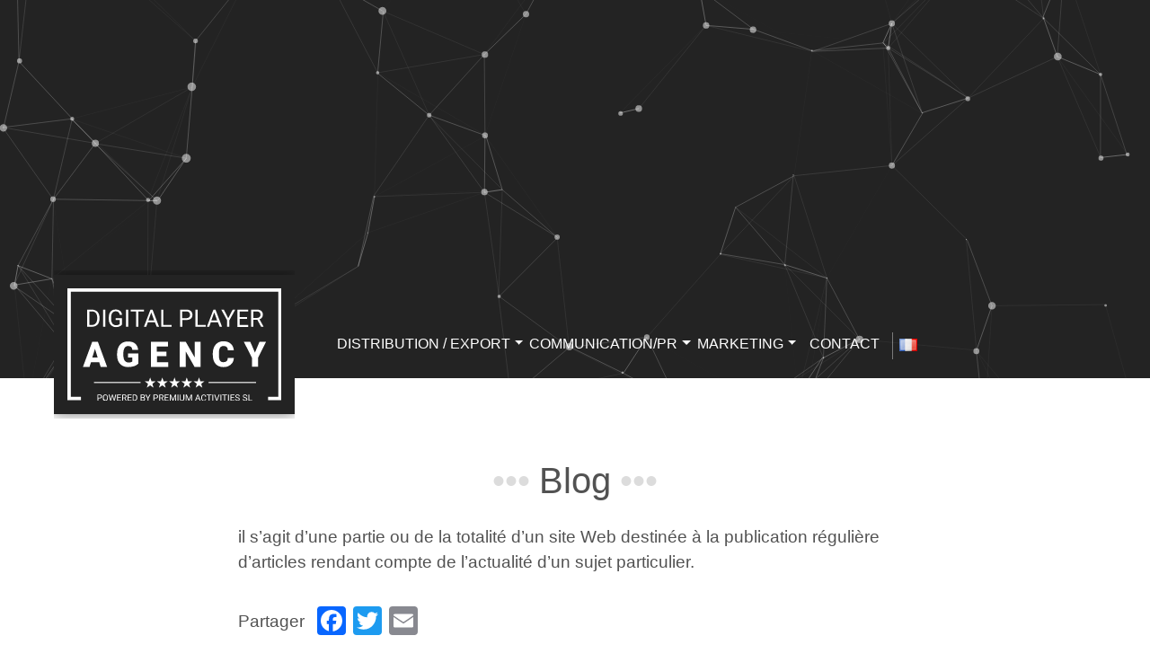

--- FILE ---
content_type: text/html; charset=UTF-8
request_url: https://www.digitalplayer.agency/blog/
body_size: 15237
content:
<!DOCTYPE html>
<html lang="fr-FR">
<head>
	<meta charset="UTF-8" />
	<meta name="viewport" content="width=device-width" />
	<meta name='robots' content='index, follow, max-image-preview:large, max-snippet:-1, max-video-preview:-1' />

	<!-- This site is optimized with the Yoast SEO plugin v23.0 - https://yoast.com/wordpress/plugins/seo/ -->
	<title>Blog - Digital Player agency</title>
	<link rel="canonical" href="https://www.digitalplayer.agency/blog/" />
	<meta property="og:locale" content="fr_FR" />
	<meta property="og:type" content="article" />
	<meta property="og:title" content="Blog - Digital Player agency" />
	<meta property="og:description" content="il s’agit d’une partie ou de la totalité d’un site Web destinée à la publication régulière d’articles rendant compte de l’actualité d’un sujet particulier." />
	<meta property="og:url" content="https://www.digitalplayer.agency/blog/" />
	<meta property="og:site_name" content="Digital Player agency" />
	<meta property="article:published_time" content="2020-10-06T13:35:55+00:00" />
	<meta property="article:modified_time" content="2020-10-06T13:35:57+00:00" />
	<meta name="author" content="Jean-Michel Langé" />
	<meta name="twitter:card" content="summary_large_image" />
	<meta name="twitter:label1" content="Écrit par" />
	<meta name="twitter:data1" content="Jean-Michel Langé" />
	<script type="application/ld+json" class="yoast-schema-graph">{"@context":"https://schema.org","@graph":[{"@type":"Article","@id":"https://www.digitalplayer.agency/blog/#article","isPartOf":{"@id":"https://www.digitalplayer.agency/blog/"},"author":{"name":"Jean-Michel Langé","@id":"https://www.digitalplayer.agency/#/schema/person/628008a3db2359b72554617906d17254"},"headline":"Blog","datePublished":"2020-10-06T13:35:55+00:00","dateModified":"2020-10-06T13:35:57+00:00","mainEntityOfPage":{"@id":"https://www.digitalplayer.agency/blog/"},"wordCount":33,"publisher":{"@id":"https://www.digitalplayer.agency/#organization"},"articleSection":["Glossaire marketing"],"inLanguage":"fr-FR"},{"@type":"WebPage","@id":"https://www.digitalplayer.agency/blog/","url":"https://www.digitalplayer.agency/blog/","name":"Blog - Digital Player agency","isPartOf":{"@id":"https://www.digitalplayer.agency/#website"},"datePublished":"2020-10-06T13:35:55+00:00","dateModified":"2020-10-06T13:35:57+00:00","breadcrumb":{"@id":"https://www.digitalplayer.agency/blog/#breadcrumb"},"inLanguage":"fr-FR","potentialAction":[{"@type":"ReadAction","target":["https://www.digitalplayer.agency/blog/"]}]},{"@type":"BreadcrumbList","@id":"https://www.digitalplayer.agency/blog/#breadcrumb","itemListElement":[{"@type":"ListItem","position":1,"name":"Accueil","item":"https://www.digitalplayer.agency/"},{"@type":"ListItem","position":2,"name":"Blog"}]},{"@type":"WebSite","@id":"https://www.digitalplayer.agency/#website","url":"https://www.digitalplayer.agency/","name":"Digital Player agency","description":"Marketing solution for MI industry","publisher":{"@id":"https://www.digitalplayer.agency/#organization"},"potentialAction":[{"@type":"SearchAction","target":{"@type":"EntryPoint","urlTemplate":"https://www.digitalplayer.agency/?s={search_term_string}"},"query-input":"required name=search_term_string"}],"inLanguage":"fr-FR"},{"@type":"Organization","@id":"https://www.digitalplayer.agency/#organization","name":"Digital Player Agency","url":"https://www.digitalplayer.agency/","logo":{"@type":"ImageObject","inLanguage":"fr-FR","@id":"https://www.digitalplayer.agency/#/schema/logo/image/","url":"https://www.digitalplayer.agency/wp-content/uploads/2020/10/Digital-solutions.png","contentUrl":"https://www.digitalplayer.agency/wp-content/uploads/2020/10/Digital-solutions.png","width":462,"height":401,"caption":"Digital Player Agency"},"image":{"@id":"https://www.digitalplayer.agency/#/schema/logo/image/"},"sameAs":["https://www.linkedin.com/company/10985836/admin/"]},{"@type":"Person","@id":"https://www.digitalplayer.agency/#/schema/person/628008a3db2359b72554617906d17254","name":"Jean-Michel Langé","image":{"@type":"ImageObject","inLanguage":"fr-FR","@id":"https://www.digitalplayer.agency/#/schema/person/image/","url":"https://secure.gravatar.com/avatar/5187daab779558d9e8ff26c1b963bd9ffe0dc8ff644866220c327899baeb6109?s=96&d=mm&r=g","contentUrl":"https://secure.gravatar.com/avatar/5187daab779558d9e8ff26c1b963bd9ffe0dc8ff644866220c327899baeb6109?s=96&d=mm&r=g","caption":"Jean-Michel Langé"},"url":"https://www.digitalplayer.agency/author/jean-michel/"}]}</script>
	<!-- / Yoast SEO plugin. -->


<link rel='dns-prefetch' href='//static.addtoany.com' />
<link rel='dns-prefetch' href='//www.digitalplayer.agency' />
<link rel="alternate" type="application/rss+xml" title="Digital Player agency &raquo; Flux" href="https://www.digitalplayer.agency/feed/" />
<link rel="alternate" type="application/rss+xml" title="Digital Player agency &raquo; Flux des commentaires" href="https://www.digitalplayer.agency/comments/feed/" />
<link rel="alternate" title="oEmbed (JSON)" type="application/json+oembed" href="https://www.digitalplayer.agency/wp-json/oembed/1.0/embed?url=https%3A%2F%2Fwww.digitalplayer.agency%2Fblog%2F" />
<link rel="alternate" title="oEmbed (XML)" type="text/xml+oembed" href="https://www.digitalplayer.agency/wp-json/oembed/1.0/embed?url=https%3A%2F%2Fwww.digitalplayer.agency%2Fblog%2F&#038;format=xml" />
<style id='wp-img-auto-sizes-contain-inline-css' type='text/css'>
img:is([sizes=auto i],[sizes^="auto," i]){contain-intrinsic-size:3000px 1500px}
/*# sourceURL=wp-img-auto-sizes-contain-inline-css */
</style>
<style id='wp-emoji-styles-inline-css' type='text/css'>

	img.wp-smiley, img.emoji {
		display: inline !important;
		border: none !important;
		box-shadow: none !important;
		height: 1em !important;
		width: 1em !important;
		margin: 0 0.07em !important;
		vertical-align: -0.1em !important;
		background: none !important;
		padding: 0 !important;
	}
/*# sourceURL=wp-emoji-styles-inline-css */
</style>
<style id='wp-block-library-inline-css' type='text/css'>
:root{--wp-block-synced-color:#7a00df;--wp-block-synced-color--rgb:122,0,223;--wp-bound-block-color:var(--wp-block-synced-color);--wp-editor-canvas-background:#ddd;--wp-admin-theme-color:#007cba;--wp-admin-theme-color--rgb:0,124,186;--wp-admin-theme-color-darker-10:#006ba1;--wp-admin-theme-color-darker-10--rgb:0,107,160.5;--wp-admin-theme-color-darker-20:#005a87;--wp-admin-theme-color-darker-20--rgb:0,90,135;--wp-admin-border-width-focus:2px}@media (min-resolution:192dpi){:root{--wp-admin-border-width-focus:1.5px}}.wp-element-button{cursor:pointer}:root .has-very-light-gray-background-color{background-color:#eee}:root .has-very-dark-gray-background-color{background-color:#313131}:root .has-very-light-gray-color{color:#eee}:root .has-very-dark-gray-color{color:#313131}:root .has-vivid-green-cyan-to-vivid-cyan-blue-gradient-background{background:linear-gradient(135deg,#00d084,#0693e3)}:root .has-purple-crush-gradient-background{background:linear-gradient(135deg,#34e2e4,#4721fb 50%,#ab1dfe)}:root .has-hazy-dawn-gradient-background{background:linear-gradient(135deg,#faaca8,#dad0ec)}:root .has-subdued-olive-gradient-background{background:linear-gradient(135deg,#fafae1,#67a671)}:root .has-atomic-cream-gradient-background{background:linear-gradient(135deg,#fdd79a,#004a59)}:root .has-nightshade-gradient-background{background:linear-gradient(135deg,#330968,#31cdcf)}:root .has-midnight-gradient-background{background:linear-gradient(135deg,#020381,#2874fc)}:root{--wp--preset--font-size--normal:16px;--wp--preset--font-size--huge:42px}.has-regular-font-size{font-size:1em}.has-larger-font-size{font-size:2.625em}.has-normal-font-size{font-size:var(--wp--preset--font-size--normal)}.has-huge-font-size{font-size:var(--wp--preset--font-size--huge)}.has-text-align-center{text-align:center}.has-text-align-left{text-align:left}.has-text-align-right{text-align:right}.has-fit-text{white-space:nowrap!important}#end-resizable-editor-section{display:none}.aligncenter{clear:both}.items-justified-left{justify-content:flex-start}.items-justified-center{justify-content:center}.items-justified-right{justify-content:flex-end}.items-justified-space-between{justify-content:space-between}.screen-reader-text{border:0;clip-path:inset(50%);height:1px;margin:-1px;overflow:hidden;padding:0;position:absolute;width:1px;word-wrap:normal!important}.screen-reader-text:focus{background-color:#ddd;clip-path:none;color:#444;display:block;font-size:1em;height:auto;left:5px;line-height:normal;padding:15px 23px 14px;text-decoration:none;top:5px;width:auto;z-index:100000}html :where(.has-border-color){border-style:solid}html :where([style*=border-top-color]){border-top-style:solid}html :where([style*=border-right-color]){border-right-style:solid}html :where([style*=border-bottom-color]){border-bottom-style:solid}html :where([style*=border-left-color]){border-left-style:solid}html :where([style*=border-width]){border-style:solid}html :where([style*=border-top-width]){border-top-style:solid}html :where([style*=border-right-width]){border-right-style:solid}html :where([style*=border-bottom-width]){border-bottom-style:solid}html :where([style*=border-left-width]){border-left-style:solid}html :where(img[class*=wp-image-]){height:auto;max-width:100%}:where(figure){margin:0 0 1em}html :where(.is-position-sticky){--wp-admin--admin-bar--position-offset:var(--wp-admin--admin-bar--height,0px)}@media screen and (max-width:600px){html :where(.is-position-sticky){--wp-admin--admin-bar--position-offset:0px}}

/*# sourceURL=wp-block-library-inline-css */
</style><style id='global-styles-inline-css' type='text/css'>
:root{--wp--preset--aspect-ratio--square: 1;--wp--preset--aspect-ratio--4-3: 4/3;--wp--preset--aspect-ratio--3-4: 3/4;--wp--preset--aspect-ratio--3-2: 3/2;--wp--preset--aspect-ratio--2-3: 2/3;--wp--preset--aspect-ratio--16-9: 16/9;--wp--preset--aspect-ratio--9-16: 9/16;--wp--preset--color--black: #000000;--wp--preset--color--cyan-bluish-gray: #abb8c3;--wp--preset--color--white: #ffffff;--wp--preset--color--pale-pink: #f78da7;--wp--preset--color--vivid-red: #cf2e2e;--wp--preset--color--luminous-vivid-orange: #ff6900;--wp--preset--color--luminous-vivid-amber: #fcb900;--wp--preset--color--light-green-cyan: #7bdcb5;--wp--preset--color--vivid-green-cyan: #00d084;--wp--preset--color--pale-cyan-blue: #8ed1fc;--wp--preset--color--vivid-cyan-blue: #0693e3;--wp--preset--color--vivid-purple: #9b51e0;--wp--preset--gradient--vivid-cyan-blue-to-vivid-purple: linear-gradient(135deg,rgb(6,147,227) 0%,rgb(155,81,224) 100%);--wp--preset--gradient--light-green-cyan-to-vivid-green-cyan: linear-gradient(135deg,rgb(122,220,180) 0%,rgb(0,208,130) 100%);--wp--preset--gradient--luminous-vivid-amber-to-luminous-vivid-orange: linear-gradient(135deg,rgb(252,185,0) 0%,rgb(255,105,0) 100%);--wp--preset--gradient--luminous-vivid-orange-to-vivid-red: linear-gradient(135deg,rgb(255,105,0) 0%,rgb(207,46,46) 100%);--wp--preset--gradient--very-light-gray-to-cyan-bluish-gray: linear-gradient(135deg,rgb(238,238,238) 0%,rgb(169,184,195) 100%);--wp--preset--gradient--cool-to-warm-spectrum: linear-gradient(135deg,rgb(74,234,220) 0%,rgb(151,120,209) 20%,rgb(207,42,186) 40%,rgb(238,44,130) 60%,rgb(251,105,98) 80%,rgb(254,248,76) 100%);--wp--preset--gradient--blush-light-purple: linear-gradient(135deg,rgb(255,206,236) 0%,rgb(152,150,240) 100%);--wp--preset--gradient--blush-bordeaux: linear-gradient(135deg,rgb(254,205,165) 0%,rgb(254,45,45) 50%,rgb(107,0,62) 100%);--wp--preset--gradient--luminous-dusk: linear-gradient(135deg,rgb(255,203,112) 0%,rgb(199,81,192) 50%,rgb(65,88,208) 100%);--wp--preset--gradient--pale-ocean: linear-gradient(135deg,rgb(255,245,203) 0%,rgb(182,227,212) 50%,rgb(51,167,181) 100%);--wp--preset--gradient--electric-grass: linear-gradient(135deg,rgb(202,248,128) 0%,rgb(113,206,126) 100%);--wp--preset--gradient--midnight: linear-gradient(135deg,rgb(2,3,129) 0%,rgb(40,116,252) 100%);--wp--preset--font-size--small: 13px;--wp--preset--font-size--medium: 20px;--wp--preset--font-size--large: 36px;--wp--preset--font-size--x-large: 42px;--wp--preset--spacing--20: 0.44rem;--wp--preset--spacing--30: 0.67rem;--wp--preset--spacing--40: 1rem;--wp--preset--spacing--50: 1.5rem;--wp--preset--spacing--60: 2.25rem;--wp--preset--spacing--70: 3.38rem;--wp--preset--spacing--80: 5.06rem;--wp--preset--shadow--natural: 6px 6px 9px rgba(0, 0, 0, 0.2);--wp--preset--shadow--deep: 12px 12px 50px rgba(0, 0, 0, 0.4);--wp--preset--shadow--sharp: 6px 6px 0px rgba(0, 0, 0, 0.2);--wp--preset--shadow--outlined: 6px 6px 0px -3px rgb(255, 255, 255), 6px 6px rgb(0, 0, 0);--wp--preset--shadow--crisp: 6px 6px 0px rgb(0, 0, 0);}:where(.is-layout-flex){gap: 0.5em;}:where(.is-layout-grid){gap: 0.5em;}body .is-layout-flex{display: flex;}.is-layout-flex{flex-wrap: wrap;align-items: center;}.is-layout-flex > :is(*, div){margin: 0;}body .is-layout-grid{display: grid;}.is-layout-grid > :is(*, div){margin: 0;}:where(.wp-block-columns.is-layout-flex){gap: 2em;}:where(.wp-block-columns.is-layout-grid){gap: 2em;}:where(.wp-block-post-template.is-layout-flex){gap: 1.25em;}:where(.wp-block-post-template.is-layout-grid){gap: 1.25em;}.has-black-color{color: var(--wp--preset--color--black) !important;}.has-cyan-bluish-gray-color{color: var(--wp--preset--color--cyan-bluish-gray) !important;}.has-white-color{color: var(--wp--preset--color--white) !important;}.has-pale-pink-color{color: var(--wp--preset--color--pale-pink) !important;}.has-vivid-red-color{color: var(--wp--preset--color--vivid-red) !important;}.has-luminous-vivid-orange-color{color: var(--wp--preset--color--luminous-vivid-orange) !important;}.has-luminous-vivid-amber-color{color: var(--wp--preset--color--luminous-vivid-amber) !important;}.has-light-green-cyan-color{color: var(--wp--preset--color--light-green-cyan) !important;}.has-vivid-green-cyan-color{color: var(--wp--preset--color--vivid-green-cyan) !important;}.has-pale-cyan-blue-color{color: var(--wp--preset--color--pale-cyan-blue) !important;}.has-vivid-cyan-blue-color{color: var(--wp--preset--color--vivid-cyan-blue) !important;}.has-vivid-purple-color{color: var(--wp--preset--color--vivid-purple) !important;}.has-black-background-color{background-color: var(--wp--preset--color--black) !important;}.has-cyan-bluish-gray-background-color{background-color: var(--wp--preset--color--cyan-bluish-gray) !important;}.has-white-background-color{background-color: var(--wp--preset--color--white) !important;}.has-pale-pink-background-color{background-color: var(--wp--preset--color--pale-pink) !important;}.has-vivid-red-background-color{background-color: var(--wp--preset--color--vivid-red) !important;}.has-luminous-vivid-orange-background-color{background-color: var(--wp--preset--color--luminous-vivid-orange) !important;}.has-luminous-vivid-amber-background-color{background-color: var(--wp--preset--color--luminous-vivid-amber) !important;}.has-light-green-cyan-background-color{background-color: var(--wp--preset--color--light-green-cyan) !important;}.has-vivid-green-cyan-background-color{background-color: var(--wp--preset--color--vivid-green-cyan) !important;}.has-pale-cyan-blue-background-color{background-color: var(--wp--preset--color--pale-cyan-blue) !important;}.has-vivid-cyan-blue-background-color{background-color: var(--wp--preset--color--vivid-cyan-blue) !important;}.has-vivid-purple-background-color{background-color: var(--wp--preset--color--vivid-purple) !important;}.has-black-border-color{border-color: var(--wp--preset--color--black) !important;}.has-cyan-bluish-gray-border-color{border-color: var(--wp--preset--color--cyan-bluish-gray) !important;}.has-white-border-color{border-color: var(--wp--preset--color--white) !important;}.has-pale-pink-border-color{border-color: var(--wp--preset--color--pale-pink) !important;}.has-vivid-red-border-color{border-color: var(--wp--preset--color--vivid-red) !important;}.has-luminous-vivid-orange-border-color{border-color: var(--wp--preset--color--luminous-vivid-orange) !important;}.has-luminous-vivid-amber-border-color{border-color: var(--wp--preset--color--luminous-vivid-amber) !important;}.has-light-green-cyan-border-color{border-color: var(--wp--preset--color--light-green-cyan) !important;}.has-vivid-green-cyan-border-color{border-color: var(--wp--preset--color--vivid-green-cyan) !important;}.has-pale-cyan-blue-border-color{border-color: var(--wp--preset--color--pale-cyan-blue) !important;}.has-vivid-cyan-blue-border-color{border-color: var(--wp--preset--color--vivid-cyan-blue) !important;}.has-vivid-purple-border-color{border-color: var(--wp--preset--color--vivid-purple) !important;}.has-vivid-cyan-blue-to-vivid-purple-gradient-background{background: var(--wp--preset--gradient--vivid-cyan-blue-to-vivid-purple) !important;}.has-light-green-cyan-to-vivid-green-cyan-gradient-background{background: var(--wp--preset--gradient--light-green-cyan-to-vivid-green-cyan) !important;}.has-luminous-vivid-amber-to-luminous-vivid-orange-gradient-background{background: var(--wp--preset--gradient--luminous-vivid-amber-to-luminous-vivid-orange) !important;}.has-luminous-vivid-orange-to-vivid-red-gradient-background{background: var(--wp--preset--gradient--luminous-vivid-orange-to-vivid-red) !important;}.has-very-light-gray-to-cyan-bluish-gray-gradient-background{background: var(--wp--preset--gradient--very-light-gray-to-cyan-bluish-gray) !important;}.has-cool-to-warm-spectrum-gradient-background{background: var(--wp--preset--gradient--cool-to-warm-spectrum) !important;}.has-blush-light-purple-gradient-background{background: var(--wp--preset--gradient--blush-light-purple) !important;}.has-blush-bordeaux-gradient-background{background: var(--wp--preset--gradient--blush-bordeaux) !important;}.has-luminous-dusk-gradient-background{background: var(--wp--preset--gradient--luminous-dusk) !important;}.has-pale-ocean-gradient-background{background: var(--wp--preset--gradient--pale-ocean) !important;}.has-electric-grass-gradient-background{background: var(--wp--preset--gradient--electric-grass) !important;}.has-midnight-gradient-background{background: var(--wp--preset--gradient--midnight) !important;}.has-small-font-size{font-size: var(--wp--preset--font-size--small) !important;}.has-medium-font-size{font-size: var(--wp--preset--font-size--medium) !important;}.has-large-font-size{font-size: var(--wp--preset--font-size--large) !important;}.has-x-large-font-size{font-size: var(--wp--preset--font-size--x-large) !important;}
/*# sourceURL=global-styles-inline-css */
</style>

<style id='classic-theme-styles-inline-css' type='text/css'>
/*! This file is auto-generated */
.wp-block-button__link{color:#fff;background-color:#32373c;border-radius:9999px;box-shadow:none;text-decoration:none;padding:calc(.667em + 2px) calc(1.333em + 2px);font-size:1.125em}.wp-block-file__button{background:#32373c;color:#fff;text-decoration:none}
/*# sourceURL=/wp-includes/css/classic-themes.min.css */
</style>
<link rel='stylesheet' id='contact-form-7-css' href='https://www.digitalplayer.agency/wp-content/plugins/contact-form-7/includes/css/styles.css?ver=5.9.6' type='text/css' media='all' />
<link rel='stylesheet' id='Digital-style-css' href='https://www.digitalplayer.agency/wp-content/themes/digital/style.css?ver=6.9' type='text/css' media='all' />
<link rel='stylesheet' id='my-bootstrap-menu-custom-styles-css' href='https://www.digitalplayer.agency/wp-content/plugins/my-bootstrap-menu/inc/css/bootstrap.custom.css?ver=9893' type='text/css' media='all' />
<link rel='stylesheet' id='my-bootstrap-submenu-styles-css' href='https://www.digitalplayer.agency/wp-content/plugins/my-bootstrap-menu/inc/css/bootstrap.submenu.css?ver=5335' type='text/css' media='all' />
<link rel='stylesheet' id='addtoany-css' href='https://www.digitalplayer.agency/wp-content/plugins/add-to-any/addtoany.min.css?ver=1.16' type='text/css' media='all' />
<link rel='stylesheet' id='wp-block-paragraph-css' href='https://www.digitalplayer.agency/wp-includes/blocks/paragraph/style.min.css?ver=6.9' type='text/css' media='all' />
<script type="text/javascript" id="addtoany-core-js-before">
/* <![CDATA[ */
window.a2a_config=window.a2a_config||{};a2a_config.callbacks=[];a2a_config.overlays=[];a2a_config.templates={};a2a_localize = {
	Share: "Partager",
	Save: "Enregistrer",
	Subscribe: "S'abonner",
	Email: "E-mail",
	Bookmark: "Signet",
	ShowAll: "Montrer tout",
	ShowLess: "Montrer moins",
	FindServices: "Trouver des service(s)",
	FindAnyServiceToAddTo: "Trouver instantan&eacute;ment des services &agrave; ajouter &agrave;",
	PoweredBy: "Propuls&eacute; par",
	ShareViaEmail: "Partager par e-mail",
	SubscribeViaEmail: "S’abonner par e-mail",
	BookmarkInYourBrowser: "Ajouter un signet dans votre navigateur",
	BookmarkInstructions: "Appuyez sur Ctrl+D ou \u2318+D pour mettre cette page en signet",
	AddToYourFavorites: "Ajouter &agrave; vos favoris",
	SendFromWebOrProgram: "Envoyer depuis n’importe quelle adresse e-mail ou logiciel e-mail",
	EmailProgram: "Programme d’e-mail",
	More: "Plus&#8230;",
	ThanksForSharing: "Merci de partager !",
	ThanksForFollowing: "Merci de nous suivre !"
};


//# sourceURL=addtoany-core-js-before
/* ]]> */
</script>
<script type="text/javascript" async src="https://static.addtoany.com/menu/page.js" id="addtoany-core-js"></script>
<script type="text/javascript" src="https://www.digitalplayer.agency/wp-includes/js/jquery/jquery.min.js?ver=3.7.1" id="jquery-core-js"></script>
<script type="text/javascript" src="https://www.digitalplayer.agency/wp-includes/js/jquery/jquery-migrate.min.js?ver=3.4.1" id="jquery-migrate-js"></script>
<script type="text/javascript" async src="https://www.digitalplayer.agency/wp-content/plugins/add-to-any/addtoany.min.js?ver=1.1" id="addtoany-jquery-js"></script>
<script type="text/javascript" src="https://www.digitalplayer.agency/wp-content/plugins/my-bootstrap-menu/inc/js/bootstrap.custom.js?ver=3384" id="my-bootstrap-menu-custom-scripts-js"></script>
<link rel="https://api.w.org/" href="https://www.digitalplayer.agency/wp-json/" /><link rel="alternate" title="JSON" type="application/json" href="https://www.digitalplayer.agency/wp-json/wp/v2/posts/297" /><link rel="EditURI" type="application/rsd+xml" title="RSD" href="https://www.digitalplayer.agency/xmlrpc.php?rsd" />
<meta name="generator" content="WordPress 6.9" />
<link rel='shortlink' href='https://www.digitalplayer.agency/?p=297' />
<script type="text/javascript">var ajaxurl = "https://www.digitalplayer.agency/wp-admin/admin-ajax.php";</script>
		<!-- GA Google Analytics @ https://m0n.co/ga -->
		<script>
			(function(i,s,o,g,r,a,m){i['GoogleAnalyticsObject']=r;i[r]=i[r]||function(){
			(i[r].q=i[r].q||[]).push(arguments)},i[r].l=1*new Date();a=s.createElement(o),
			m=s.getElementsByTagName(o)[0];a.async=1;a.src=g;m.parentNode.insertBefore(a,m)
			})(window,document,'script','https://www.google-analytics.com/analytics.js','ga');
			ga('create', 'G-SQHB6L2D5M', 'auto');
			ga('require', 'displayfeatures');
			ga('require', 'linkid');
			ga('set', 'anonymizeIp', true);
			ga('set', 'forceSSL', true);
			ga('send', 'pageview');
		</script>

	<style type="text/css">.recentcomments a{display:inline !important;padding:0 !important;margin:0 !important;}</style>		<style type="text/css" id="wp-custom-css">
			ul.wp-custom-translate-term-languages img {
    width: 20px;
    margin-right: 6px;
}

body .navbar{
	
/* justify-content: center; */
}


div#wpcf7-f87-o1 {
    margin-top: 17px;
}

div#wpcf7-f87-o1 .col-md-9,
div#wpcf7-f87-o1 .col-md-3
{
    padding: 0;
}

div#wpcf7-f87-o1 .col-md-9{
    padding-left:15px
}

div#wpcf7-f87-o1 input {
    border-radius: 0!important;
    border:none;
        height:43px
}

input.wpcf7-form-control.wpcf7-submit.btn.btn-secondary.btn-plain{
    background:#dc4b96;
    border:none;

}

.addtoany_header {
    display: inline-block;
    margin-right: 10px;
}

ul.dropdown-menu {
    min-width: 330px;
	top:28px
}

ul.dropdown-menu {
    padding: 17px;
}

ul.dropdown-menu  li:after {
    display: none;
}

ul.dropdown-menu li {
    margin-bottom: 15px;
}

aside.country-selector.weglot-dropdown.weglot-shortcode {
    background: none;
    /* float: right; */
    /* position: absolute; */
    /* right: 0; */
    /* margin-left: 25px; */
}

.country-selector.weglot-dropdown .wgcurrent {
    border: none;

}

.country-selector.weglot-dropdown ul {
    background: #232323;
    border: none;
}

.country-selector.weglot-dropdown .wgcurrent a, .country-selector.weglot-dropdown .wgcurrent span {
    color: #fff;
	text-transform: uppercase;
}




/* es */

html[lang=es] ul#menu-menu-haut-es {
    width: 100%;
    /* background: red; */
    /* justify-content: space-between; */
    flex-wrap: wrap;
}

html[lang=es] div#navbarSupportedContent {
    width: 77%;
}

html[lang=es] .container_navbar li {
    width: 24%;
    text-align: center;
    /* font-size: 14px; */
    /* display: flex; */
    /* align-items: center; */
    /* justify-content: center; */
}

html[lang=es] .container_navbar li a {
    max-width: 107px;
    display: block;
    margin: auto;
}

/* menu fr */
li#menu-item-843 span {display: none;}

li#menu-item-843 .lang-item span {display: inline;}

li#menu-item-843 {padding: 7px;}

li#menu-item-843:after {display: none;}

li#menu-item-843 img {
    width: 20px!important;
	 height: auto!important;
}


iframe#SVGmator__c82evi1713534470783 {
    transform: scale(2);
}


div#menu_my_bootstrap_menu_settings_menu-haut {
    align-items: center;
    justify-content: center;
}

div#menu_my_bootstrap_menu_settings_menu-haut_container {
    display: flex;
    align-items: center;
    justify-content: center;
}

ul#menu_my_bootstrap_menu_settings_menu-haut_outer_list {
    align-items: center;
    gap: 7px;
    justify-content: center;
}

div#menu_my_bootstrap_menu_settings_menu-haut {
    align-items: center;
    justify-content: center;
}

div#menu_my_bootstrap_menu_settings_menu-haut_container {
    display: flex;
    align-items: center;
    justify-content: center;
}

ul#menu_my_bootstrap_menu_settings_menu-haut_outer_list {
    align-items: center;
    gap: 7px;
    justify-content: center;
}

.container_navbar li a {
    padding-right: 7px;
}

.container_navbar li:after{
    display:none
}

.container_navbar li#menu-item-36:after{
    display:block
}
.slide_client{
	text-align:center;
	margin-top:20px
}

img.slide_client_img {
    width: 150px;
    height: 150px;
    object-fit: contain;
	display:block;
	margin:auto;
}
		</style>
			<link rel="shortcut icon" href="https://www.digitalplayer.agency/wp-content/themes/digital/favicon.ico">
	<!-- Bootstrap CSS -->
	<link rel="stylesheet" href="https://stackpath.bootstrapcdn.com/bootstrap/4.4.1/css/bootstrap.min.css">


	<!-- Icons CSS -->
	<link href="https://www.digitalplayer.agency/wp-content/themes/digital/assets/css/all.min.css" rel="stylesheet"> <!--load all styles -->


	<!-- Custom CSS -->
	<link rel="stylesheet" href="https://www.digitalplayer.agency/wp-content/themes/digital/assets/css/style.css">
</head>
<body class="wp-singular post-template-default single single-post postid-297 single-format-standard wp-theme-digital">




	<button class="navbar-toggler" type="button" data-toggle="collapse" data-target="#menu_my_bootstrap_menu_settings_menu-haut" aria-controls="menu_my_bootstrap_menu_settings_menu-haut" aria-expanded="false" aria-label="Toggle navigation">
		<span class="navbar-toggler-icon">
			<svg height="36px" fill="#DC4B96" viewBox="0 -53 384 384" width="36px" xmlns="http://www.w3.org/2000/svg"><path  d="m368 154.667969h-352c-8.832031 0-16-7.167969-16-16s7.167969-16 16-16h352c8.832031 0 16 7.167969 16 16s-7.167969 16-16 16zm0 0"/><path d="m368 32h-352c-8.832031 0-16-7.167969-16-16s7.167969-16 16-16h352c8.832031 0 16 7.167969 16 16s-7.167969 16-16 16zm0 0"/><path d="m368 277.332031h-352c-8.832031 0-16-7.167969-16-16s7.167969-16 16-16h352c8.832031 0 16 7.167969 16 16s-7.167969 16-16 16zm0 0"/></svg>
		</span>
	</button>









	<!-- hero-header -->
	<div class="hero-header d-flex align-items-center justify-content-center ">
		<div class="iframe_baseline">
			<a href="https://www.digitalplayer.agency/" title="Digital Player agency" rel="home"></a>
			
			</div> <!-- iframe_baseline -->
			<div id="particles-js"></div>
		</div>
		<!-- hero-header -->


		<!-- navbar -->
		<div class="container container_navbar ">

			<div class="row row_nav ">

				<div class="col-lg-3 col_navbar_logo col-sm-12 col-xs-12">
					<a class="navbar-brand" href="https://www.digitalplayer.agency/" title="Digital Player agency" rel="home">

						<img src="https://www.digitalplayer.agency/wp-content/themes/digital/assets/img/logo.svg" alt="" class="img-fluid">
					</a>
				</div>

				<nav class="navbar col-sm-12 col-xs-12 navbar-expand col-lg-9">


					<!-- My Bootstrap Menu Navbar - Start -->
	<nav class='navbar navbar-default ' role='navigation'> 
		<div class='navbar-inner'>
			<div class='navbar-header'>
		</div> <!-- close navbar-header--> 
		<div class='collapse navbar-collapse' id='menu_my_bootstrap_menu_settings_menu-haut'>
<!-- My Bootstrap Menu Navbar - Walker -->
<div id="menu_my_bootstrap_menu_settings_menu-haut_container" class="menu_my_bootstrap_menu_settings_menu-haut_container_class"><ul id='menu_my_bootstrap_menu_settings_menu-haut_outer_list' class='  navbar-nav nav navbar-right'>
 <li  id="menu-item-888" class='menu-item menu-item-type-custom menu-item-object-custom menu-item-has-children menu-item-888 dropdown' >
<a title="Distribution / export" href="#">Distribution / export<span class='caret dropdown-toggle' data-toggle='dropdown'
                                data-target='#menu-item-888'
                                role = 'button'
                                aria-haspopup = 'true'
                                aria-expanded = 'false'></span> </a>
<ul role='menu' class='dropdown-menu '>
	<li  id="menu-item-898" class='menu-item menu-item-type-post_type menu-item-object-page menu-item-898' >
	<a title="Développement commercial" href="https://www.digitalplayer.agency/distribution/" tabindex="-1">Développement commercial</a></li>
	<li  id="menu-item-901" class='menu-item menu-item-type-post_type menu-item-object-page menu-item-901' >
	<a title="Exportation" href="https://www.digitalplayer.agency/exportation/" tabindex="-1">Exportation</a></li>
</ul>
</li>
<li  id="menu-item-879" class='menu-item menu-item-type-custom menu-item-object-custom menu-item-has-children menu-item-879 dropdown' >
<a title="Communication/PR" href="#">Communication/PR<span class='caret dropdown-toggle' data-toggle='dropdown'
                                data-target='#menu-item-879'
                                role = 'button'
                                aria-haspopup = 'true'
                                aria-expanded = 'false'></span> </a>
<ul role='menu' class='dropdown-menu '>
	<li  id="menu-item-884" class='menu-item menu-item-type-post_type menu-item-object-page menu-item-884' >
	<a title="Gestion de la communication et des relations publiques" href="https://www.digitalplayer.agency/communication/" tabindex="-1">Gestion de la communication et des relations publiques</a></li>
	<li  id="menu-item-896" class='menu-item menu-item-type-post_type menu-item-object-page menu-item-896' >
	<a title="Stratégie de développement numérique" href="https://www.digitalplayer.agency/strategie-de-developpement-numerique/" tabindex="-1">Stratégie de développement numérique</a></li>
	<li  id="menu-item-895" class='menu-item menu-item-type-post_type menu-item-object-page menu-item-895' >
	<a title="Conseils dans le domaine du digital" href="https://www.digitalplayer.agency/conseils-dans-le-domaine-du-digital/" tabindex="-1">Conseils dans le domaine du digital</a></li>
</ul>
</li>
<li  id="menu-item-887" class='menu-item menu-item-type-custom menu-item-object-custom menu-item-has-children menu-item-887 dropdown' >
<a title="Marketing" href="#">Marketing<span class='caret dropdown-toggle' data-toggle='dropdown'
                                data-target='#menu-item-887'
                                role = 'button'
                                aria-haspopup = 'true'
                                aria-expanded = 'false'></span> </a>
<ul role='menu' class='dropdown-menu '>
	<li  id="menu-item-889" class='menu-item menu-item-type-post_type menu-item-object-page menu-item-889' >
	<a title="Gestion de l’affiliation" href="https://www.digitalplayer.agency/gestion-de-laffiliation/" tabindex="-1">Gestion de l’affiliation</a></li>
	<li  id="menu-item-886" class='menu-item menu-item-type-post_type menu-item-object-page menu-item-886' >
	<a title="Gestion de campagnes publicitaires" href="https://www.digitalplayer.agency/gestion-de-campagnes-publicitaires/" tabindex="-1">Gestion de campagnes publicitaires</a></li>
	<li  id="menu-item-890" class='menu-item menu-item-type-post_type menu-item-object-page menu-item-890' >
	<a title="Marketing global" href="https://www.digitalplayer.agency/marketing/" tabindex="-1">Marketing global</a></li>
</ul>
</li>
<li  id="menu-item-36" class='nav-link menu-item menu-item-type-post_type menu-item-object-page menu-item-36' >
<a title="Contact" href="https://www.digitalplayer.agency/contact/" tabindex="-1">Contact</a></li>
<li  id="menu-item-843" class='pll-parent-menu-item menu-item menu-item-type-custom menu-item-object-custom current-menu-parent menu-item-has-children menu-item-843 dropdown active' >
<a title="&lt;img src=&quot;[data-uri]&quot; alt=&quot;&quot; width=&quot;16&quot; height=&quot;11&quot; style=&quot;width: 16px; height: 11px;&quot; /&gt;&lt;span style=&quot;margin-left:0.3em;&quot;&gt;Français&lt;/span&gt;" href="#pll_switcher"><img src="[data-uri]" alt="" width="16" height="11" style="width: 16px; height: 11px;" /><span style="margin-left:0.3em;">Français</span><span class='caret dropdown-toggle' data-toggle='dropdown'
                                data-target='#menu-item-843'
                                role = 'button'
                                aria-haspopup = 'true'
                                aria-expanded = 'false'></span> </a>
<ul role='menu' class='dropdown-menu '>
	<li  id="menu-item-843-fr" class='lang-item lang-item-10 lang-item-fr current-lang lang-item-first menu-item menu-item-type-custom menu-item-object-custom menu-item-843-fr' >
	<a title="&lt;img src=&quot;[data-uri]&quot; alt=&quot;&quot; width=&quot;16&quot; height=&quot;11&quot; style=&quot;width: 16px; height: 11px;&quot; /&gt;&lt;span style=&quot;margin-left:0.3em;&quot;&gt;Français&lt;/span&gt;" href="https://www.digitalplayer.agency/blog/" tabindex="-1" hreflang="fr-FR" lang="fr-FR"><img src="[data-uri]" alt="" width="16" height="11" style="width: 16px; height: 11px;" /><span style="margin-left:0.3em;">Français</span></a></li>
	<li  id="menu-item-843-en" class='lang-item lang-item-13 lang-item-en no-translation menu-item menu-item-type-custom menu-item-object-custom menu-item-843-en' >
	<a title="&lt;img src=&quot;[data-uri]&quot; alt=&quot;&quot; width=&quot;16&quot; height=&quot;11&quot; style=&quot;width: 16px; height: 11px;&quot; /&gt;&lt;span style=&quot;margin-left:0.3em;&quot;&gt;English&lt;/span&gt;" href="https://www.digitalplayer.agency/en/our-agency/" tabindex="-1" hreflang="en-GB" lang="en-GB"><img src="[data-uri]" alt="" width="16" height="11" style="width: 16px; height: 11px;" /><span style="margin-left:0.3em;">English</span></a></li>
</ul>
</li>
</ul>
</div>
<!-- My Bootstrap Menu Navbar - Suffix -->
		</div><!-- navbar-collapse -->
	</div> <!-- navbar inner -->
</nav> <!-- nav class -->

<!-- My Bootstrap Menu Navbar - End -->

					
					
					
					<div id="weglot_here"></div>

					<div style="display:none"></div>


				</nav>

			</div>

		</div>
		<!-- navbar -->


		<div class="main">
			<div class="container">
				<div class="row"><div class="content main_content ">
<h1 class="entry-title title">Blog</h1> 	<div class="reveal">
		
<p>il s’agit d’une partie ou de la totalité d’un site Web destinée à la publication régulière d’articles rendant compte de l’actualité d’un sujet particulier.</p>
<div class="addtoany_share_save_container addtoany_content addtoany_content_bottom"><div class="addtoany_header">Partager</div><div class="a2a_kit a2a_kit_size_32 addtoany_list" data-a2a-url="https://www.digitalplayer.agency/blog/" data-a2a-title="Blog"><a class="a2a_button_facebook" href="https://www.addtoany.com/add_to/facebook?linkurl=https%3A%2F%2Fwww.digitalplayer.agency%2Fblog%2F&amp;linkname=Blog" title="Facebook" rel="nofollow noopener" target="_blank"></a><a class="a2a_button_twitter" href="https://www.addtoany.com/add_to/twitter?linkurl=https%3A%2F%2Fwww.digitalplayer.agency%2Fblog%2F&amp;linkname=Blog" title="Twitter" rel="nofollow noopener" target="_blank"></a><a class="a2a_button_email" href="https://www.addtoany.com/add_to/email?linkurl=https%3A%2F%2Fwww.digitalplayer.agency%2Fblog%2F&amp;linkname=Blog" title="Email" rel="nofollow noopener" target="_blank"></a></div></div>	</div>

</div>
</div>
</div>
</div>
<footer id="footer">



	<div class="container">

		<div class="row"> <!-- row -->

			<div class="col-md-3 col-xs-6">
				<img src="https://www.digitalplayer.agency/wp-content/themes/digital/assets/img/logo.svg" alt="" class="img-fluid">

				
				<p>
											Créé depuis 2008, notre agence vous accompagne dans tous vos besoin en marketing, web, stratégie de développement commercial, design.
																								</p>



			</div>

			<div class="col-md-3 col-xs-6">
				<h4>Pages</h4>

				<div class="row">
					<div class="col-md-6 col-xs-12">

						<div class="menu-menu-bas-1-container"><ul id="menu-menu-bas-1" class=""><li id="menu-item-54" class="menu-item menu-item-type-post_type menu-item-object-page menu-item-home menu-item-54"><a href="https://www.digitalplayer.agency/">Notre agence</a></li>
<li id="menu-item-46" class="menu-item menu-item-type-post_type menu-item-object-page menu-item-46"><a href="https://www.digitalplayer.agency/marketing/">Marketing global</a></li>
<li id="menu-item-45" class="menu-item menu-item-type-post_type menu-item-object-page menu-item-45"><a href="https://www.digitalplayer.agency/communication/">Gestion de la communication et des relations publiques</a></li>
<li id="menu-item-44" class="menu-item menu-item-type-post_type menu-item-object-page menu-item-44"><a href="https://www.digitalplayer.agency/distribution/">Développement commercial</a></li>
</ul></div>

					</div>
					<div class="col-md-6 col-xs-12">
						<div class="menu-menu-bas-2-container"><ul id="menu-menu-bas-2" class=""><li id="menu-item-51" class="menu-item menu-item-type-post_type menu-item-object-page menu-item-51"><a href="https://www.digitalplayer.agency/contact/">Contact</a></li>
<li id="menu-item-53" class="menu-item menu-item-type-post_type menu-item-object-page menu-item-53"><a href="https://www.digitalplayer.agency/print/">Print</a></li>
<li id="menu-item-55" class="menu-item menu-item-type-post_type menu-item-object-page menu-item-55"><a href="https://www.digitalplayer.agency/site-web/">Site Web</a></li>
<li id="menu-item-634" class="menu-item menu-item-type-taxonomy menu-item-object-category current-post-ancestor current-menu-parent current-post-parent menu-item-634"><a href="https://www.digitalplayer.agency/category/glossaire-marketing/">Glossaire marketing</a></li>
</ul></div>					</div>
				</div>
			</div>

			<div class="col-md-3 col-xs-6">
				<h4>Contact infos</h4>

				<ul class="contact_infos">
					<li><span><i class="fas fa-envelope"></i></span>
													<a href="https://www.digitalplayer.agency/contact/">
								Contactez-nous
																																		</a>
					</li>
						<li>
							<span>
								<i class="fab fa-linkedin"></i>
							</span>
							<a target="_blank" href="https://www.linkedin.com/company/10985836/admin/"> Linkedin
							</a>
						</li>
					</ul>


				</div>

				<div class="col-md-3 col-xs-6">
					<h4>Newsletter</h4>

											Inscrivez-vous à notre newsletter et recevez dans votre boite email une synthèse de nos articles et de notre actualité.
																				

					<br>
					
<div class="wpcf7 no-js" id="wpcf7-f87-o1" lang="fr-FR" dir="ltr">
<div class="screen-reader-response"><p role="status" aria-live="polite" aria-atomic="true"></p> <ul></ul></div>
<form action="/blog/#wpcf7-f87-o1" method="post" class="wpcf7-form init" aria-label="Formulaire de contact" novalidate="novalidate" data-status="init">
<div style="display: none;">
<input type="hidden" name="_wpcf7" value="87" />
<input type="hidden" name="_wpcf7_version" value="5.9.6" />
<input type="hidden" name="_wpcf7_locale" value="fr_FR" />
<input type="hidden" name="_wpcf7_unit_tag" value="wpcf7-f87-o1" />
<input type="hidden" name="_wpcf7_container_post" value="0" />
<input type="hidden" name="_wpcf7_posted_data_hash" value="" />
<input type="hidden" name="_wpcf7_recaptcha_response" value="" />
</div>
<div class="row">
	<div class="col-md-9 col-sm-9 col-xs-9 col-9 " style="margin-top:15px">
		<p><span class="wpcf7-form-control-wrap" data-name="your-email"><input size="40" maxlength="80" class="wpcf7-form-control wpcf7-email wpcf7-validates-as-required wpcf7-text wpcf7-validates-as-email form-control" aria-required="true" aria-invalid="false" placeholder="Votre email" value="" type="email" name="your-email" /></span>
		</p>
	</div>
	<div class="col-md-3 col-sm-3 col-xs-3 col-3" style="margin-top:15px">
		<p><input class="wpcf7-form-control wpcf7-submit has-spinner btn btn-secondary btn-plain" type="submit" value="Envoyer" />
		</p>
	</div>
</div><div class="wpcf7-response-output" aria-hidden="true"></div>
</form>
</div>
				</div>

			</div> <!-- row -->
		</div> <!-- contrainer -->



		<div class="footer-divide"></div>


		<div class="footer_copyright">
			&copy; 2026 Digital Player agency		</div>


	</footer>
</div>
<script type="speculationrules">
{"prefetch":[{"source":"document","where":{"and":[{"href_matches":"/*"},{"not":{"href_matches":["/wp-*.php","/wp-admin/*","/wp-content/uploads/*","/wp-content/*","/wp-content/plugins/*","/wp-content/themes/digital/*","/*\\?(.+)"]}},{"not":{"selector_matches":"a[rel~=\"nofollow\"]"}},{"not":{"selector_matches":".no-prefetch, .no-prefetch a"}}]},"eagerness":"conservative"}]}
</script>
<script>
jQuery(document).ready(function ($) {
var deviceAgent = navigator.userAgent.toLowerCase();
if (deviceAgent.match(/(iphone|ipod|ipad)/)) {
$("html").addClass("ios");
$("html").addClass("mobile");
}
if (navigator.userAgent.search("MSIE") >= 0) {
$("html").addClass("ie");
}
else if (navigator.userAgent.search("Chrome") >= 0) {
$("html").addClass("chrome");
}
else if (navigator.userAgent.search("Firefox") >= 0) {
$("html").addClass("firefox");
}
else if (navigator.userAgent.search("Safari") >= 0 && navigator.userAgent.search("Chrome") < 0) {
$("html").addClass("safari");
}
else if (navigator.userAgent.search("Opera") >= 0) {
$("html").addClass("opera");
}
});
</script>
<script type="text/javascript" src="https://www.digitalplayer.agency/wp-content/plugins/contact-form-7/includes/swv/js/index.js?ver=5.9.6" id="swv-js"></script>
<script type="text/javascript" id="contact-form-7-js-extra">
/* <![CDATA[ */
var wpcf7 = {"api":{"root":"https://www.digitalplayer.agency/wp-json/","namespace":"contact-form-7/v1"}};
//# sourceURL=contact-form-7-js-extra
/* ]]> */
</script>
<script type="text/javascript" src="https://www.digitalplayer.agency/wp-content/plugins/contact-form-7/includes/js/index.js?ver=5.9.6" id="contact-form-7-js"></script>
<script type="text/javascript" id="analytify_track_miscellaneous-js-extra">
/* <![CDATA[ */
var miscellaneous_tracking_options = {"ga_mode":"ga4","tracking_mode":"gtag","track_404_page":{"should_track":"off","is_404":false,"current_url":"https://www.digitalplayer.agency/blog/"},"track_js_error":"off","track_ajax_error":"off"};
//# sourceURL=analytify_track_miscellaneous-js-extra
/* ]]> */
</script>
<script type="text/javascript" src="https://www.digitalplayer.agency/wp-content/plugins/wp-analytify/assets/js/miscellaneous-tracking.js?ver=5.2.5" id="analytify_track_miscellaneous-js"></script>
<script type="text/javascript" src="https://www.google.com/recaptcha/api.js?render=6LeqNikaAAAAAHAUIDemU83PHXx3stpR9C-kyCwY&amp;ver=3.0" id="google-recaptcha-js"></script>
<script type="text/javascript" src="https://www.digitalplayer.agency/wp-includes/js/dist/vendor/wp-polyfill.min.js?ver=3.15.0" id="wp-polyfill-js"></script>
<script type="text/javascript" id="wpcf7-recaptcha-js-extra">
/* <![CDATA[ */
var wpcf7_recaptcha = {"sitekey":"6LeqNikaAAAAAHAUIDemU83PHXx3stpR9C-kyCwY","actions":{"homepage":"homepage","contactform":"contactform"}};
//# sourceURL=wpcf7-recaptcha-js-extra
/* ]]> */
</script>
<script type="text/javascript" src="https://www.digitalplayer.agency/wp-content/plugins/contact-form-7/modules/recaptcha/index.js?ver=5.9.6" id="wpcf7-recaptcha-js"></script>
<script id="wp-emoji-settings" type="application/json">
{"baseUrl":"https://s.w.org/images/core/emoji/17.0.2/72x72/","ext":".png","svgUrl":"https://s.w.org/images/core/emoji/17.0.2/svg/","svgExt":".svg","source":{"concatemoji":"https://www.digitalplayer.agency/wp-includes/js/wp-emoji-release.min.js?ver=6.9"}}
</script>
<script type="module">
/* <![CDATA[ */
/*! This file is auto-generated */
const a=JSON.parse(document.getElementById("wp-emoji-settings").textContent),o=(window._wpemojiSettings=a,"wpEmojiSettingsSupports"),s=["flag","emoji"];function i(e){try{var t={supportTests:e,timestamp:(new Date).valueOf()};sessionStorage.setItem(o,JSON.stringify(t))}catch(e){}}function c(e,t,n){e.clearRect(0,0,e.canvas.width,e.canvas.height),e.fillText(t,0,0);t=new Uint32Array(e.getImageData(0,0,e.canvas.width,e.canvas.height).data);e.clearRect(0,0,e.canvas.width,e.canvas.height),e.fillText(n,0,0);const a=new Uint32Array(e.getImageData(0,0,e.canvas.width,e.canvas.height).data);return t.every((e,t)=>e===a[t])}function p(e,t){e.clearRect(0,0,e.canvas.width,e.canvas.height),e.fillText(t,0,0);var n=e.getImageData(16,16,1,1);for(let e=0;e<n.data.length;e++)if(0!==n.data[e])return!1;return!0}function u(e,t,n,a){switch(t){case"flag":return n(e,"\ud83c\udff3\ufe0f\u200d\u26a7\ufe0f","\ud83c\udff3\ufe0f\u200b\u26a7\ufe0f")?!1:!n(e,"\ud83c\udde8\ud83c\uddf6","\ud83c\udde8\u200b\ud83c\uddf6")&&!n(e,"\ud83c\udff4\udb40\udc67\udb40\udc62\udb40\udc65\udb40\udc6e\udb40\udc67\udb40\udc7f","\ud83c\udff4\u200b\udb40\udc67\u200b\udb40\udc62\u200b\udb40\udc65\u200b\udb40\udc6e\u200b\udb40\udc67\u200b\udb40\udc7f");case"emoji":return!a(e,"\ud83e\u1fac8")}return!1}function f(e,t,n,a){let r;const o=(r="undefined"!=typeof WorkerGlobalScope&&self instanceof WorkerGlobalScope?new OffscreenCanvas(300,150):document.createElement("canvas")).getContext("2d",{willReadFrequently:!0}),s=(o.textBaseline="top",o.font="600 32px Arial",{});return e.forEach(e=>{s[e]=t(o,e,n,a)}),s}function r(e){var t=document.createElement("script");t.src=e,t.defer=!0,document.head.appendChild(t)}a.supports={everything:!0,everythingExceptFlag:!0},new Promise(t=>{let n=function(){try{var e=JSON.parse(sessionStorage.getItem(o));if("object"==typeof e&&"number"==typeof e.timestamp&&(new Date).valueOf()<e.timestamp+604800&&"object"==typeof e.supportTests)return e.supportTests}catch(e){}return null}();if(!n){if("undefined"!=typeof Worker&&"undefined"!=typeof OffscreenCanvas&&"undefined"!=typeof URL&&URL.createObjectURL&&"undefined"!=typeof Blob)try{var e="postMessage("+f.toString()+"("+[JSON.stringify(s),u.toString(),c.toString(),p.toString()].join(",")+"));",a=new Blob([e],{type:"text/javascript"});const r=new Worker(URL.createObjectURL(a),{name:"wpTestEmojiSupports"});return void(r.onmessage=e=>{i(n=e.data),r.terminate(),t(n)})}catch(e){}i(n=f(s,u,c,p))}t(n)}).then(e=>{for(const n in e)a.supports[n]=e[n],a.supports.everything=a.supports.everything&&a.supports[n],"flag"!==n&&(a.supports.everythingExceptFlag=a.supports.everythingExceptFlag&&a.supports[n]);var t;a.supports.everythingExceptFlag=a.supports.everythingExceptFlag&&!a.supports.flag,a.supports.everything||((t=a.source||{}).concatemoji?r(t.concatemoji):t.wpemoji&&t.twemoji&&(r(t.twemoji),r(t.wpemoji)))});
//# sourceURL=https://www.digitalplayer.agency/wp-includes/js/wp-emoji-loader.min.js
/* ]]> */
</script>

<script src="https://code.jquery.com/jquery-3.4.1.min.js"></script>
<script src="https://cdn.jsdelivr.net/npm/popper.js@1.16.0/dist/umd/popper.min.js" integrity="sha384-Q6E9RHvbIyZFJoft+2mJbHaEWldlvI9IOYy5n3zV9zzTtmI3UksdQRVvoxMfooAo" crossorigin="anonymous"></script>
<script src="https://stackpath.bootstrapcdn.com/bootstrap/4.4.1/js/bootstrap.min.js" integrity="sha384-wfSDF2E50Y2D1uUdj0O3uMBJnjuUD4Ih7YwaYd1iqfktj0Uod8GCExl3Og8ifwB6" crossorigin="anonymous"></script>
<script src="https://www.digitalplayer.agency/wp-content/themes/digital/assets/js/particles.min.js"></script>

<!-- Start cookieyes banner --> <script id="cookieyes" type="text/javascript" src="https://cdn-cookieyes.com/client_data/ba8d067d30195ffeeb553206/script.js"></script> <!-- End cookieyes banner -->
<script src="https://unpkg.com/scrollreveal"></script>
<script>
	
		
// 	$('.navbar-nav a').addClass('nav-link');

particlesJS.load('particles-js', 'https://www.digitalplayer.agency/wp-content/themes/digital/assets/js/particles.json', function() {
			// console.log('callback - particles.js config loaded');
		});


		$('#particles-js canvas').css('opacity','1');
	
	var slideUp = {
		distance: '150%',
		origin: 'bottom',
		interval: 76,
		opacity: 0
	};

	ScrollReveal().reveal('.reveal', slideUp);

	$container_navbar = $('.container_navbar');
	$HeroHeight = $('.hero-header').height();

	$( window ).on('scroll',function () {
		var scroll = $(window).scrollTop();

		if (scroll >= $HeroHeight + 80 ) {
			$container_navbar.addClass('onStick');
		}else{
			$container_navbar.removeClass('onStick');
		}

	})


	$(".navbar-brand img").hover(function(){
		$(this).attr("src", function(index, attr){
			return attr.replace(".svg", "-active.svg");
		});
	}, function(){
		$(this).attr("src", function(index, attr){
			return attr.replace("-active.svg", ".svg");
		});
	});

</script>
</body>
</html><script>
	$('#particles-js canvas').css('opacity','1');
			ScrollReveal().reveal('.p, .title', slideUp);

</script>

--- FILE ---
content_type: text/html; charset=utf-8
request_url: https://www.google.com/recaptcha/api2/anchor?ar=1&k=6LeqNikaAAAAAHAUIDemU83PHXx3stpR9C-kyCwY&co=aHR0cHM6Ly93d3cuZGlnaXRhbHBsYXllci5hZ2VuY3k6NDQz&hl=en&v=PoyoqOPhxBO7pBk68S4YbpHZ&size=invisible&anchor-ms=20000&execute-ms=30000&cb=pdbquec0nlev
body_size: 48914
content:
<!DOCTYPE HTML><html dir="ltr" lang="en"><head><meta http-equiv="Content-Type" content="text/html; charset=UTF-8">
<meta http-equiv="X-UA-Compatible" content="IE=edge">
<title>reCAPTCHA</title>
<style type="text/css">
/* cyrillic-ext */
@font-face {
  font-family: 'Roboto';
  font-style: normal;
  font-weight: 400;
  font-stretch: 100%;
  src: url(//fonts.gstatic.com/s/roboto/v48/KFO7CnqEu92Fr1ME7kSn66aGLdTylUAMa3GUBHMdazTgWw.woff2) format('woff2');
  unicode-range: U+0460-052F, U+1C80-1C8A, U+20B4, U+2DE0-2DFF, U+A640-A69F, U+FE2E-FE2F;
}
/* cyrillic */
@font-face {
  font-family: 'Roboto';
  font-style: normal;
  font-weight: 400;
  font-stretch: 100%;
  src: url(//fonts.gstatic.com/s/roboto/v48/KFO7CnqEu92Fr1ME7kSn66aGLdTylUAMa3iUBHMdazTgWw.woff2) format('woff2');
  unicode-range: U+0301, U+0400-045F, U+0490-0491, U+04B0-04B1, U+2116;
}
/* greek-ext */
@font-face {
  font-family: 'Roboto';
  font-style: normal;
  font-weight: 400;
  font-stretch: 100%;
  src: url(//fonts.gstatic.com/s/roboto/v48/KFO7CnqEu92Fr1ME7kSn66aGLdTylUAMa3CUBHMdazTgWw.woff2) format('woff2');
  unicode-range: U+1F00-1FFF;
}
/* greek */
@font-face {
  font-family: 'Roboto';
  font-style: normal;
  font-weight: 400;
  font-stretch: 100%;
  src: url(//fonts.gstatic.com/s/roboto/v48/KFO7CnqEu92Fr1ME7kSn66aGLdTylUAMa3-UBHMdazTgWw.woff2) format('woff2');
  unicode-range: U+0370-0377, U+037A-037F, U+0384-038A, U+038C, U+038E-03A1, U+03A3-03FF;
}
/* math */
@font-face {
  font-family: 'Roboto';
  font-style: normal;
  font-weight: 400;
  font-stretch: 100%;
  src: url(//fonts.gstatic.com/s/roboto/v48/KFO7CnqEu92Fr1ME7kSn66aGLdTylUAMawCUBHMdazTgWw.woff2) format('woff2');
  unicode-range: U+0302-0303, U+0305, U+0307-0308, U+0310, U+0312, U+0315, U+031A, U+0326-0327, U+032C, U+032F-0330, U+0332-0333, U+0338, U+033A, U+0346, U+034D, U+0391-03A1, U+03A3-03A9, U+03B1-03C9, U+03D1, U+03D5-03D6, U+03F0-03F1, U+03F4-03F5, U+2016-2017, U+2034-2038, U+203C, U+2040, U+2043, U+2047, U+2050, U+2057, U+205F, U+2070-2071, U+2074-208E, U+2090-209C, U+20D0-20DC, U+20E1, U+20E5-20EF, U+2100-2112, U+2114-2115, U+2117-2121, U+2123-214F, U+2190, U+2192, U+2194-21AE, U+21B0-21E5, U+21F1-21F2, U+21F4-2211, U+2213-2214, U+2216-22FF, U+2308-230B, U+2310, U+2319, U+231C-2321, U+2336-237A, U+237C, U+2395, U+239B-23B7, U+23D0, U+23DC-23E1, U+2474-2475, U+25AF, U+25B3, U+25B7, U+25BD, U+25C1, U+25CA, U+25CC, U+25FB, U+266D-266F, U+27C0-27FF, U+2900-2AFF, U+2B0E-2B11, U+2B30-2B4C, U+2BFE, U+3030, U+FF5B, U+FF5D, U+1D400-1D7FF, U+1EE00-1EEFF;
}
/* symbols */
@font-face {
  font-family: 'Roboto';
  font-style: normal;
  font-weight: 400;
  font-stretch: 100%;
  src: url(//fonts.gstatic.com/s/roboto/v48/KFO7CnqEu92Fr1ME7kSn66aGLdTylUAMaxKUBHMdazTgWw.woff2) format('woff2');
  unicode-range: U+0001-000C, U+000E-001F, U+007F-009F, U+20DD-20E0, U+20E2-20E4, U+2150-218F, U+2190, U+2192, U+2194-2199, U+21AF, U+21E6-21F0, U+21F3, U+2218-2219, U+2299, U+22C4-22C6, U+2300-243F, U+2440-244A, U+2460-24FF, U+25A0-27BF, U+2800-28FF, U+2921-2922, U+2981, U+29BF, U+29EB, U+2B00-2BFF, U+4DC0-4DFF, U+FFF9-FFFB, U+10140-1018E, U+10190-1019C, U+101A0, U+101D0-101FD, U+102E0-102FB, U+10E60-10E7E, U+1D2C0-1D2D3, U+1D2E0-1D37F, U+1F000-1F0FF, U+1F100-1F1AD, U+1F1E6-1F1FF, U+1F30D-1F30F, U+1F315, U+1F31C, U+1F31E, U+1F320-1F32C, U+1F336, U+1F378, U+1F37D, U+1F382, U+1F393-1F39F, U+1F3A7-1F3A8, U+1F3AC-1F3AF, U+1F3C2, U+1F3C4-1F3C6, U+1F3CA-1F3CE, U+1F3D4-1F3E0, U+1F3ED, U+1F3F1-1F3F3, U+1F3F5-1F3F7, U+1F408, U+1F415, U+1F41F, U+1F426, U+1F43F, U+1F441-1F442, U+1F444, U+1F446-1F449, U+1F44C-1F44E, U+1F453, U+1F46A, U+1F47D, U+1F4A3, U+1F4B0, U+1F4B3, U+1F4B9, U+1F4BB, U+1F4BF, U+1F4C8-1F4CB, U+1F4D6, U+1F4DA, U+1F4DF, U+1F4E3-1F4E6, U+1F4EA-1F4ED, U+1F4F7, U+1F4F9-1F4FB, U+1F4FD-1F4FE, U+1F503, U+1F507-1F50B, U+1F50D, U+1F512-1F513, U+1F53E-1F54A, U+1F54F-1F5FA, U+1F610, U+1F650-1F67F, U+1F687, U+1F68D, U+1F691, U+1F694, U+1F698, U+1F6AD, U+1F6B2, U+1F6B9-1F6BA, U+1F6BC, U+1F6C6-1F6CF, U+1F6D3-1F6D7, U+1F6E0-1F6EA, U+1F6F0-1F6F3, U+1F6F7-1F6FC, U+1F700-1F7FF, U+1F800-1F80B, U+1F810-1F847, U+1F850-1F859, U+1F860-1F887, U+1F890-1F8AD, U+1F8B0-1F8BB, U+1F8C0-1F8C1, U+1F900-1F90B, U+1F93B, U+1F946, U+1F984, U+1F996, U+1F9E9, U+1FA00-1FA6F, U+1FA70-1FA7C, U+1FA80-1FA89, U+1FA8F-1FAC6, U+1FACE-1FADC, U+1FADF-1FAE9, U+1FAF0-1FAF8, U+1FB00-1FBFF;
}
/* vietnamese */
@font-face {
  font-family: 'Roboto';
  font-style: normal;
  font-weight: 400;
  font-stretch: 100%;
  src: url(//fonts.gstatic.com/s/roboto/v48/KFO7CnqEu92Fr1ME7kSn66aGLdTylUAMa3OUBHMdazTgWw.woff2) format('woff2');
  unicode-range: U+0102-0103, U+0110-0111, U+0128-0129, U+0168-0169, U+01A0-01A1, U+01AF-01B0, U+0300-0301, U+0303-0304, U+0308-0309, U+0323, U+0329, U+1EA0-1EF9, U+20AB;
}
/* latin-ext */
@font-face {
  font-family: 'Roboto';
  font-style: normal;
  font-weight: 400;
  font-stretch: 100%;
  src: url(//fonts.gstatic.com/s/roboto/v48/KFO7CnqEu92Fr1ME7kSn66aGLdTylUAMa3KUBHMdazTgWw.woff2) format('woff2');
  unicode-range: U+0100-02BA, U+02BD-02C5, U+02C7-02CC, U+02CE-02D7, U+02DD-02FF, U+0304, U+0308, U+0329, U+1D00-1DBF, U+1E00-1E9F, U+1EF2-1EFF, U+2020, U+20A0-20AB, U+20AD-20C0, U+2113, U+2C60-2C7F, U+A720-A7FF;
}
/* latin */
@font-face {
  font-family: 'Roboto';
  font-style: normal;
  font-weight: 400;
  font-stretch: 100%;
  src: url(//fonts.gstatic.com/s/roboto/v48/KFO7CnqEu92Fr1ME7kSn66aGLdTylUAMa3yUBHMdazQ.woff2) format('woff2');
  unicode-range: U+0000-00FF, U+0131, U+0152-0153, U+02BB-02BC, U+02C6, U+02DA, U+02DC, U+0304, U+0308, U+0329, U+2000-206F, U+20AC, U+2122, U+2191, U+2193, U+2212, U+2215, U+FEFF, U+FFFD;
}
/* cyrillic-ext */
@font-face {
  font-family: 'Roboto';
  font-style: normal;
  font-weight: 500;
  font-stretch: 100%;
  src: url(//fonts.gstatic.com/s/roboto/v48/KFO7CnqEu92Fr1ME7kSn66aGLdTylUAMa3GUBHMdazTgWw.woff2) format('woff2');
  unicode-range: U+0460-052F, U+1C80-1C8A, U+20B4, U+2DE0-2DFF, U+A640-A69F, U+FE2E-FE2F;
}
/* cyrillic */
@font-face {
  font-family: 'Roboto';
  font-style: normal;
  font-weight: 500;
  font-stretch: 100%;
  src: url(//fonts.gstatic.com/s/roboto/v48/KFO7CnqEu92Fr1ME7kSn66aGLdTylUAMa3iUBHMdazTgWw.woff2) format('woff2');
  unicode-range: U+0301, U+0400-045F, U+0490-0491, U+04B0-04B1, U+2116;
}
/* greek-ext */
@font-face {
  font-family: 'Roboto';
  font-style: normal;
  font-weight: 500;
  font-stretch: 100%;
  src: url(//fonts.gstatic.com/s/roboto/v48/KFO7CnqEu92Fr1ME7kSn66aGLdTylUAMa3CUBHMdazTgWw.woff2) format('woff2');
  unicode-range: U+1F00-1FFF;
}
/* greek */
@font-face {
  font-family: 'Roboto';
  font-style: normal;
  font-weight: 500;
  font-stretch: 100%;
  src: url(//fonts.gstatic.com/s/roboto/v48/KFO7CnqEu92Fr1ME7kSn66aGLdTylUAMa3-UBHMdazTgWw.woff2) format('woff2');
  unicode-range: U+0370-0377, U+037A-037F, U+0384-038A, U+038C, U+038E-03A1, U+03A3-03FF;
}
/* math */
@font-face {
  font-family: 'Roboto';
  font-style: normal;
  font-weight: 500;
  font-stretch: 100%;
  src: url(//fonts.gstatic.com/s/roboto/v48/KFO7CnqEu92Fr1ME7kSn66aGLdTylUAMawCUBHMdazTgWw.woff2) format('woff2');
  unicode-range: U+0302-0303, U+0305, U+0307-0308, U+0310, U+0312, U+0315, U+031A, U+0326-0327, U+032C, U+032F-0330, U+0332-0333, U+0338, U+033A, U+0346, U+034D, U+0391-03A1, U+03A3-03A9, U+03B1-03C9, U+03D1, U+03D5-03D6, U+03F0-03F1, U+03F4-03F5, U+2016-2017, U+2034-2038, U+203C, U+2040, U+2043, U+2047, U+2050, U+2057, U+205F, U+2070-2071, U+2074-208E, U+2090-209C, U+20D0-20DC, U+20E1, U+20E5-20EF, U+2100-2112, U+2114-2115, U+2117-2121, U+2123-214F, U+2190, U+2192, U+2194-21AE, U+21B0-21E5, U+21F1-21F2, U+21F4-2211, U+2213-2214, U+2216-22FF, U+2308-230B, U+2310, U+2319, U+231C-2321, U+2336-237A, U+237C, U+2395, U+239B-23B7, U+23D0, U+23DC-23E1, U+2474-2475, U+25AF, U+25B3, U+25B7, U+25BD, U+25C1, U+25CA, U+25CC, U+25FB, U+266D-266F, U+27C0-27FF, U+2900-2AFF, U+2B0E-2B11, U+2B30-2B4C, U+2BFE, U+3030, U+FF5B, U+FF5D, U+1D400-1D7FF, U+1EE00-1EEFF;
}
/* symbols */
@font-face {
  font-family: 'Roboto';
  font-style: normal;
  font-weight: 500;
  font-stretch: 100%;
  src: url(//fonts.gstatic.com/s/roboto/v48/KFO7CnqEu92Fr1ME7kSn66aGLdTylUAMaxKUBHMdazTgWw.woff2) format('woff2');
  unicode-range: U+0001-000C, U+000E-001F, U+007F-009F, U+20DD-20E0, U+20E2-20E4, U+2150-218F, U+2190, U+2192, U+2194-2199, U+21AF, U+21E6-21F0, U+21F3, U+2218-2219, U+2299, U+22C4-22C6, U+2300-243F, U+2440-244A, U+2460-24FF, U+25A0-27BF, U+2800-28FF, U+2921-2922, U+2981, U+29BF, U+29EB, U+2B00-2BFF, U+4DC0-4DFF, U+FFF9-FFFB, U+10140-1018E, U+10190-1019C, U+101A0, U+101D0-101FD, U+102E0-102FB, U+10E60-10E7E, U+1D2C0-1D2D3, U+1D2E0-1D37F, U+1F000-1F0FF, U+1F100-1F1AD, U+1F1E6-1F1FF, U+1F30D-1F30F, U+1F315, U+1F31C, U+1F31E, U+1F320-1F32C, U+1F336, U+1F378, U+1F37D, U+1F382, U+1F393-1F39F, U+1F3A7-1F3A8, U+1F3AC-1F3AF, U+1F3C2, U+1F3C4-1F3C6, U+1F3CA-1F3CE, U+1F3D4-1F3E0, U+1F3ED, U+1F3F1-1F3F3, U+1F3F5-1F3F7, U+1F408, U+1F415, U+1F41F, U+1F426, U+1F43F, U+1F441-1F442, U+1F444, U+1F446-1F449, U+1F44C-1F44E, U+1F453, U+1F46A, U+1F47D, U+1F4A3, U+1F4B0, U+1F4B3, U+1F4B9, U+1F4BB, U+1F4BF, U+1F4C8-1F4CB, U+1F4D6, U+1F4DA, U+1F4DF, U+1F4E3-1F4E6, U+1F4EA-1F4ED, U+1F4F7, U+1F4F9-1F4FB, U+1F4FD-1F4FE, U+1F503, U+1F507-1F50B, U+1F50D, U+1F512-1F513, U+1F53E-1F54A, U+1F54F-1F5FA, U+1F610, U+1F650-1F67F, U+1F687, U+1F68D, U+1F691, U+1F694, U+1F698, U+1F6AD, U+1F6B2, U+1F6B9-1F6BA, U+1F6BC, U+1F6C6-1F6CF, U+1F6D3-1F6D7, U+1F6E0-1F6EA, U+1F6F0-1F6F3, U+1F6F7-1F6FC, U+1F700-1F7FF, U+1F800-1F80B, U+1F810-1F847, U+1F850-1F859, U+1F860-1F887, U+1F890-1F8AD, U+1F8B0-1F8BB, U+1F8C0-1F8C1, U+1F900-1F90B, U+1F93B, U+1F946, U+1F984, U+1F996, U+1F9E9, U+1FA00-1FA6F, U+1FA70-1FA7C, U+1FA80-1FA89, U+1FA8F-1FAC6, U+1FACE-1FADC, U+1FADF-1FAE9, U+1FAF0-1FAF8, U+1FB00-1FBFF;
}
/* vietnamese */
@font-face {
  font-family: 'Roboto';
  font-style: normal;
  font-weight: 500;
  font-stretch: 100%;
  src: url(//fonts.gstatic.com/s/roboto/v48/KFO7CnqEu92Fr1ME7kSn66aGLdTylUAMa3OUBHMdazTgWw.woff2) format('woff2');
  unicode-range: U+0102-0103, U+0110-0111, U+0128-0129, U+0168-0169, U+01A0-01A1, U+01AF-01B0, U+0300-0301, U+0303-0304, U+0308-0309, U+0323, U+0329, U+1EA0-1EF9, U+20AB;
}
/* latin-ext */
@font-face {
  font-family: 'Roboto';
  font-style: normal;
  font-weight: 500;
  font-stretch: 100%;
  src: url(//fonts.gstatic.com/s/roboto/v48/KFO7CnqEu92Fr1ME7kSn66aGLdTylUAMa3KUBHMdazTgWw.woff2) format('woff2');
  unicode-range: U+0100-02BA, U+02BD-02C5, U+02C7-02CC, U+02CE-02D7, U+02DD-02FF, U+0304, U+0308, U+0329, U+1D00-1DBF, U+1E00-1E9F, U+1EF2-1EFF, U+2020, U+20A0-20AB, U+20AD-20C0, U+2113, U+2C60-2C7F, U+A720-A7FF;
}
/* latin */
@font-face {
  font-family: 'Roboto';
  font-style: normal;
  font-weight: 500;
  font-stretch: 100%;
  src: url(//fonts.gstatic.com/s/roboto/v48/KFO7CnqEu92Fr1ME7kSn66aGLdTylUAMa3yUBHMdazQ.woff2) format('woff2');
  unicode-range: U+0000-00FF, U+0131, U+0152-0153, U+02BB-02BC, U+02C6, U+02DA, U+02DC, U+0304, U+0308, U+0329, U+2000-206F, U+20AC, U+2122, U+2191, U+2193, U+2212, U+2215, U+FEFF, U+FFFD;
}
/* cyrillic-ext */
@font-face {
  font-family: 'Roboto';
  font-style: normal;
  font-weight: 900;
  font-stretch: 100%;
  src: url(//fonts.gstatic.com/s/roboto/v48/KFO7CnqEu92Fr1ME7kSn66aGLdTylUAMa3GUBHMdazTgWw.woff2) format('woff2');
  unicode-range: U+0460-052F, U+1C80-1C8A, U+20B4, U+2DE0-2DFF, U+A640-A69F, U+FE2E-FE2F;
}
/* cyrillic */
@font-face {
  font-family: 'Roboto';
  font-style: normal;
  font-weight: 900;
  font-stretch: 100%;
  src: url(//fonts.gstatic.com/s/roboto/v48/KFO7CnqEu92Fr1ME7kSn66aGLdTylUAMa3iUBHMdazTgWw.woff2) format('woff2');
  unicode-range: U+0301, U+0400-045F, U+0490-0491, U+04B0-04B1, U+2116;
}
/* greek-ext */
@font-face {
  font-family: 'Roboto';
  font-style: normal;
  font-weight: 900;
  font-stretch: 100%;
  src: url(//fonts.gstatic.com/s/roboto/v48/KFO7CnqEu92Fr1ME7kSn66aGLdTylUAMa3CUBHMdazTgWw.woff2) format('woff2');
  unicode-range: U+1F00-1FFF;
}
/* greek */
@font-face {
  font-family: 'Roboto';
  font-style: normal;
  font-weight: 900;
  font-stretch: 100%;
  src: url(//fonts.gstatic.com/s/roboto/v48/KFO7CnqEu92Fr1ME7kSn66aGLdTylUAMa3-UBHMdazTgWw.woff2) format('woff2');
  unicode-range: U+0370-0377, U+037A-037F, U+0384-038A, U+038C, U+038E-03A1, U+03A3-03FF;
}
/* math */
@font-face {
  font-family: 'Roboto';
  font-style: normal;
  font-weight: 900;
  font-stretch: 100%;
  src: url(//fonts.gstatic.com/s/roboto/v48/KFO7CnqEu92Fr1ME7kSn66aGLdTylUAMawCUBHMdazTgWw.woff2) format('woff2');
  unicode-range: U+0302-0303, U+0305, U+0307-0308, U+0310, U+0312, U+0315, U+031A, U+0326-0327, U+032C, U+032F-0330, U+0332-0333, U+0338, U+033A, U+0346, U+034D, U+0391-03A1, U+03A3-03A9, U+03B1-03C9, U+03D1, U+03D5-03D6, U+03F0-03F1, U+03F4-03F5, U+2016-2017, U+2034-2038, U+203C, U+2040, U+2043, U+2047, U+2050, U+2057, U+205F, U+2070-2071, U+2074-208E, U+2090-209C, U+20D0-20DC, U+20E1, U+20E5-20EF, U+2100-2112, U+2114-2115, U+2117-2121, U+2123-214F, U+2190, U+2192, U+2194-21AE, U+21B0-21E5, U+21F1-21F2, U+21F4-2211, U+2213-2214, U+2216-22FF, U+2308-230B, U+2310, U+2319, U+231C-2321, U+2336-237A, U+237C, U+2395, U+239B-23B7, U+23D0, U+23DC-23E1, U+2474-2475, U+25AF, U+25B3, U+25B7, U+25BD, U+25C1, U+25CA, U+25CC, U+25FB, U+266D-266F, U+27C0-27FF, U+2900-2AFF, U+2B0E-2B11, U+2B30-2B4C, U+2BFE, U+3030, U+FF5B, U+FF5D, U+1D400-1D7FF, U+1EE00-1EEFF;
}
/* symbols */
@font-face {
  font-family: 'Roboto';
  font-style: normal;
  font-weight: 900;
  font-stretch: 100%;
  src: url(//fonts.gstatic.com/s/roboto/v48/KFO7CnqEu92Fr1ME7kSn66aGLdTylUAMaxKUBHMdazTgWw.woff2) format('woff2');
  unicode-range: U+0001-000C, U+000E-001F, U+007F-009F, U+20DD-20E0, U+20E2-20E4, U+2150-218F, U+2190, U+2192, U+2194-2199, U+21AF, U+21E6-21F0, U+21F3, U+2218-2219, U+2299, U+22C4-22C6, U+2300-243F, U+2440-244A, U+2460-24FF, U+25A0-27BF, U+2800-28FF, U+2921-2922, U+2981, U+29BF, U+29EB, U+2B00-2BFF, U+4DC0-4DFF, U+FFF9-FFFB, U+10140-1018E, U+10190-1019C, U+101A0, U+101D0-101FD, U+102E0-102FB, U+10E60-10E7E, U+1D2C0-1D2D3, U+1D2E0-1D37F, U+1F000-1F0FF, U+1F100-1F1AD, U+1F1E6-1F1FF, U+1F30D-1F30F, U+1F315, U+1F31C, U+1F31E, U+1F320-1F32C, U+1F336, U+1F378, U+1F37D, U+1F382, U+1F393-1F39F, U+1F3A7-1F3A8, U+1F3AC-1F3AF, U+1F3C2, U+1F3C4-1F3C6, U+1F3CA-1F3CE, U+1F3D4-1F3E0, U+1F3ED, U+1F3F1-1F3F3, U+1F3F5-1F3F7, U+1F408, U+1F415, U+1F41F, U+1F426, U+1F43F, U+1F441-1F442, U+1F444, U+1F446-1F449, U+1F44C-1F44E, U+1F453, U+1F46A, U+1F47D, U+1F4A3, U+1F4B0, U+1F4B3, U+1F4B9, U+1F4BB, U+1F4BF, U+1F4C8-1F4CB, U+1F4D6, U+1F4DA, U+1F4DF, U+1F4E3-1F4E6, U+1F4EA-1F4ED, U+1F4F7, U+1F4F9-1F4FB, U+1F4FD-1F4FE, U+1F503, U+1F507-1F50B, U+1F50D, U+1F512-1F513, U+1F53E-1F54A, U+1F54F-1F5FA, U+1F610, U+1F650-1F67F, U+1F687, U+1F68D, U+1F691, U+1F694, U+1F698, U+1F6AD, U+1F6B2, U+1F6B9-1F6BA, U+1F6BC, U+1F6C6-1F6CF, U+1F6D3-1F6D7, U+1F6E0-1F6EA, U+1F6F0-1F6F3, U+1F6F7-1F6FC, U+1F700-1F7FF, U+1F800-1F80B, U+1F810-1F847, U+1F850-1F859, U+1F860-1F887, U+1F890-1F8AD, U+1F8B0-1F8BB, U+1F8C0-1F8C1, U+1F900-1F90B, U+1F93B, U+1F946, U+1F984, U+1F996, U+1F9E9, U+1FA00-1FA6F, U+1FA70-1FA7C, U+1FA80-1FA89, U+1FA8F-1FAC6, U+1FACE-1FADC, U+1FADF-1FAE9, U+1FAF0-1FAF8, U+1FB00-1FBFF;
}
/* vietnamese */
@font-face {
  font-family: 'Roboto';
  font-style: normal;
  font-weight: 900;
  font-stretch: 100%;
  src: url(//fonts.gstatic.com/s/roboto/v48/KFO7CnqEu92Fr1ME7kSn66aGLdTylUAMa3OUBHMdazTgWw.woff2) format('woff2');
  unicode-range: U+0102-0103, U+0110-0111, U+0128-0129, U+0168-0169, U+01A0-01A1, U+01AF-01B0, U+0300-0301, U+0303-0304, U+0308-0309, U+0323, U+0329, U+1EA0-1EF9, U+20AB;
}
/* latin-ext */
@font-face {
  font-family: 'Roboto';
  font-style: normal;
  font-weight: 900;
  font-stretch: 100%;
  src: url(//fonts.gstatic.com/s/roboto/v48/KFO7CnqEu92Fr1ME7kSn66aGLdTylUAMa3KUBHMdazTgWw.woff2) format('woff2');
  unicode-range: U+0100-02BA, U+02BD-02C5, U+02C7-02CC, U+02CE-02D7, U+02DD-02FF, U+0304, U+0308, U+0329, U+1D00-1DBF, U+1E00-1E9F, U+1EF2-1EFF, U+2020, U+20A0-20AB, U+20AD-20C0, U+2113, U+2C60-2C7F, U+A720-A7FF;
}
/* latin */
@font-face {
  font-family: 'Roboto';
  font-style: normal;
  font-weight: 900;
  font-stretch: 100%;
  src: url(//fonts.gstatic.com/s/roboto/v48/KFO7CnqEu92Fr1ME7kSn66aGLdTylUAMa3yUBHMdazQ.woff2) format('woff2');
  unicode-range: U+0000-00FF, U+0131, U+0152-0153, U+02BB-02BC, U+02C6, U+02DA, U+02DC, U+0304, U+0308, U+0329, U+2000-206F, U+20AC, U+2122, U+2191, U+2193, U+2212, U+2215, U+FEFF, U+FFFD;
}

</style>
<link rel="stylesheet" type="text/css" href="https://www.gstatic.com/recaptcha/releases/PoyoqOPhxBO7pBk68S4YbpHZ/styles__ltr.css">
<script nonce="f4sBnFx8kER9CqlSushL7w" type="text/javascript">window['__recaptcha_api'] = 'https://www.google.com/recaptcha/api2/';</script>
<script type="text/javascript" src="https://www.gstatic.com/recaptcha/releases/PoyoqOPhxBO7pBk68S4YbpHZ/recaptcha__en.js" nonce="f4sBnFx8kER9CqlSushL7w">
      
    </script></head>
<body><div id="rc-anchor-alert" class="rc-anchor-alert"></div>
<input type="hidden" id="recaptcha-token" value="[base64]">
<script type="text/javascript" nonce="f4sBnFx8kER9CqlSushL7w">
      recaptcha.anchor.Main.init("[\x22ainput\x22,[\x22bgdata\x22,\x22\x22,\[base64]/[base64]/[base64]/bmV3IHJbeF0oY1swXSk6RT09Mj9uZXcgclt4XShjWzBdLGNbMV0pOkU9PTM/bmV3IHJbeF0oY1swXSxjWzFdLGNbMl0pOkU9PTQ/[base64]/[base64]/[base64]/[base64]/[base64]/[base64]/[base64]/[base64]\x22,\[base64]\x22,\x22HibDgkjDlnLDqkxEwptHw7k/Z8KUw6wzwpBBIiViw7XCpjrDuEU/w5p3ZDnCoMK7ciIIwpkyW8OedsO+wo3Dv8KDZ01SwpsBwq0ZI8OZw4INNsKhw4ttasKRwp1LTcOWwowcFcKyB8O8BMK5G8ObTcOyMSXCkMKsw694wr/DpDPCgUnChsKswoM9ZVkMLUfCk8OAwrrDiAzCgsKpfMKQPzscSsKLwp1AEMOGwqkYTMOGwqFfW8OXHsOqw4YvGcKJCcOXwofCmX5Kw5YYX1fDqVPCm8K8wpvDkmYIAijDscOQwpA9w4XCqcOtw6jDq0DCmAs9JFc8D8O8wrRraMOlw43ClsKIXsKLDcKowoszwp/DgWvCkcK3eFcvGAbDuMK9F8OIwonDrcKSZD/CnQXDsXVsw7LChsOPw7YXwrPCr37Dq3LDvjVZR1gmE8Ked8O1VsOnw7ckwrEJDDDDrGc8w61vB2HDsMO9wpR/bMK3wocmc1tGwrp/w4Y6asOWfRjDi28sfMOGPhAZT8KKwqgcw6vDgsOCWyXDsRzDkSPCv8O5MzjCvsOuw6vDtEXCnsOjwr3DmwtYw7HClsOmMSNYwqI8w4ErHR/DhXZLMcO+wqh8wp/DhhV1woNiU8ORQMKVwrjCkcKRwoHCuWsswopBwrvCgMOHwpzDrW7DpsOMCMKlwoDCsTJCHnciHi7Co8K1wolMw7pEwqEGIsKdLMKRwpjDuAXCrwYRw7xoFX/DqcKtwrtceEldPcKFwqs8Z8OXdl99w7ATwoNhCxjChMORw4/CusO0KQxkw4TDkcKOwrfDsRLDnFfDoW/CscOFw55Ew6wdw7/[base64]/DpsKdw7wvMj7Dh8O/QUxTJ8KCwpDCrsKnw6LDqsOYwoXDncOfw6XClXNHccK5wp0lZSwsw5jDkA7DncOZw4nDssOZYsOUwqzCi8KHwp/[base64]/[base64]/[base64]/CcO7wrV1wqbDk1XCvMOCNkwoTcOtM8KQVV1+T2TCjsOidsKhwqANEsKZw6FOwoJTwq5NNcKIwoDCpsOJw7UULMKyP8OrMDfCm8K6wrDDksKAwqbCrXNZH8KuwrzCuFBtw4zDucOHIMOhw7vCksKRS3NQw7fCjzM8wpDCjsKwYVIVUMOmFj/DpMOFwojDkh5CE8KbCGTDk8KscxsAesO+I0dWw6/CulsqwoVIJknCiMOpwqTDs8Kbw73DssOicMO0w47DqcOPacOVwqHCsMKGwqPDvwUdfcODw5PDucOhw6V/FwQUM8Ohw4fDkUd5wrFSwqPDhk90wrPCgWnCmcK5w5vDp8OBwoXCjsKEc8OQK8KyYMOHw55xwqFrw6Baw5LCl8O7w6NxesKkaXbCugLCuB3DqcKXwqPCpirCpsKJb2gsfgrDoG3DqsOQLcKAbUXDpsKWJXoDTMOwXnzCksKbG8O3w4ltTEwTw5/Dr8KHwoDDkC4Ywr/[base64]/Dr8Kbwrt+w7JsR8Obwpsnwq3CrhNiJ8O7w4XCuQMlwpXCqcOVPAlsw51WwpXCl8KXwr8nCsK8wrIxwoTDocO8G8K2IcOdw6glHijCrcOew4FGCDHDuUfChAsww6jCgGYzw5bCncODccKpASIDwqbCv8K0LWvDjMK4PU/Djk/CqhzDsS0OfsOQGMKTbsKCw5Uhw5k5wr3DncK7w6vCvDrCpcOEwpQ3w6vDqnHDmXJPFTIqJhbCucKtw5IMG8OdwopUw6ovwrgLfcKTw63Cn8OlQBFzBMOGwqgCw7DCiR4fbMOJZDzChsOpEcOxTMOIw49nw7ZgZMOYBcKBG8Ogw7vDqMKCwpTCmMK1fR/CtMOCwqMjw4rDkV99wpFSwrnCvkMmwp/[base64]/Co8Ouw4NLRMKoZEvCqWzDlMKmWA/Ctxx1XMKIwo0MwonCtMKZJHDCvSMtYsKtFcK5CScFw78uLsKLIMKXQsOfwpwuwoN5bMKKwpYtGVVRw41zE8KswqhPwrl1w6TCklg3XsOhwqs7w6Qvw4/CqsOfwozCucOoS8KkX18Wwrd7J8Oaw7rCqyzCpMKhwofCq8KbMQbDoDzCr8KyWMOnNU0/AxgPwpTDqMOdw6QLwq18w6xUw7xHDnVBEkQRwpPCgjJaIcOUwrjCgMKeWyvCrcKGUlEmwoRpLMO/wrLDpMOSw4EOLU0Swr5zXMKRLzPDg8OPwoV6wo3DmcOrJ8OjIsOiasOSBsKEw53DusOnwoLCnTfCrMOnF8OVw7wCDHLCuSbCvMO7w6bCjcKFw4DDj0zCgsOqw7EpFsOgasKRaCUZw6Nkwoc5WF9uVMORUmTCpRHCtcOmUwLCpBnDrkwJPcOwwo/ChcO5w6hvw6IOw4hSBcO1XMK+ZMKuwqkAasKbwr4/FATCvcKTYcKTwo3Cu8O4KsKGfTjDsUdCw6IzTiPClHEYCsKhwonDmU/DqjZyIcO/YkzCsQTDhcOPZ8OIw7XChVdwQ8OwGsKFw78XwrvDvivDlBcRwrDDs8KIYMK4BMOJw7Q5wp1sUcKFKhZ/wowcCkXCm8KRwqRtQsOrw5TDhh1ZPMO4w67Dm8OJw4zCmVk+fMKPVMK3wqsgJG8Ww5MFwpfDisKtwrRGWzvCiCbDjcKBw61uwrVYwr/CtxlQGcOZOApzw6nDpHjDgMKgw4FiwrvDv8OsBBF1S8Kfw57DpMOqYMOdw7s/wpsZwp1gJ8OYw7zCgMOMw4HCh8OgwqEeIcOhNzjDhgluwrMWw4NJCcKqMiRdMhvCqsKLayRVEkdewqBHwqzCnSTCgEZhwqIZCcKOGcOyw4ZlEMO5VGFEwp3CnMKUK8O9wo/[base64]/DhcO7wpVBwrNQHRbCtMOuw4wjGCfCoBzDsyliEMKuwobDuTZdwqTCjMOwBwMVw6fDrMKme1fCgUQzw61mV8KndMKmw6zDlmvDsMKxwoTCk8K/wqFSVcOPworDqhQ3w57CksOofDPCrSoeNhnCuEbDmsOpw7NRDzbDvm/DqcOawqsbwoLCjSLDjicIwp7CpyPCncOLHlwgGkDCtQLDs8OjwpLChsKqa1bCr3zDhMOnUMOWw7fCmQJuw5EPJMKmPg1UU8OLw44GwoHDr2RQQsKSGghww47DtsKuwqvDisK2woPCo8KXwq50OMKiwpxWwo3CqcKWK14Mw5DDtMKawqTCpMKcfMKJw6pPN3Fhw5o/wqFJLEpSw6M4I8KCwqYqLCfDpSdaamfDhcKpwpjDh8OKw6AYP13CnjfCqyHDsMOFKiPCsBjCvcKow78cwqrDjsKgWsKXwqcRAQpmwqfCgcKJZjI+I8KeVcOrIEHCn8Onw4JXPMOSCAMow5/CiMOJZcOAw7fCskXChmUmWy8/XF/[base64]/[base64]/DpS3Dn8Onw73CtyBcwp3Cty3CuMKTXMKEw6PCmwtfw41JDMOmw6gXIRDCpxZlccO5w4jDlMKNw7zCgDpYwp4HHi3Dpy/CtEfDlsOWPgI9w6XDssO9w6HDocK4wp7CgcO2Mj/Co8KMwoPDv0gRwrfCpUPDkMK8Y8K1wozCqsKMWzDDvW3CicK4AsKYw7PCompUw5fCkcOUw6V9LcKZP3rDqcKKTXoow4jChDgbGsOOwp4CPcKNw7lYwrU2w4Yawqh6X8KJw57Cr8K2wpnDt8KjDGPDoGXDk1TCrCRvwq/Cnwt6ZsKiw7dPT8KIQCkLOB51V8OkwrbCn8Olw6PCvcK3CcOTDTJiOcKKaygYwqvDvcO6w7vCvMOBw6EJw4hJcsOBwpHDkF3DoEsxwqJfw4tpw7jCmxoHUkxJwp0GwrPCo8ODNlEiRcKlw7BhEn1CwpZxw4AuP1Q4wrTCu1DDsngbecKTLz3CgsOgOHZBLF3DocO/w73CsRUETMOBw6HCqCVYFFfDqzvDtn85wpk3LcKHw6TCnsKWBipWw4zCrz7ChSVgwrcDw77CtyI+Wxw7wobCpMOrIcOdK2TCvlDDsMO7wrnDkDgYT8O6c2zDlznCt8Ozw7l/SCnCqsK8bBQjHgvDhMKdw5xow5TDqsOOw6TCqsOCwobCpTDCqxkyAEpyw4nCv8OjJTfDmsKuwq1Fwp7DmMOrwqvCj8OKw5jDoMOqwqbCucOVS8OiU8KIw4/DnGUqwq3CqyNsJcKONillT8Oyw5wPwp9aw4vCocOPbBwlwqo0V8KKwrpiw5HCvGHCsk3CrShhwoDDm0pRw4UNLVHCigrDoMO+P8OCcTchYsKyRMOyMkbCth/CvcOUexXDrMKawrXCoiFUf8OgbMOPw5csYMOkw4fCpgk9w67DhcOBeh/Dtg/CpcKvw7vDiQzDrmg9S8K2FCXDkVTDq8OSw4ciaMKCYTVhW8Kvw6XDgwTDgcKwPsOmw4LDtcKawqUnWzDCrB/DmiMRwr5Ewr7Dl8K5w6DCuMKww7TDtQZqcsKnd1IyWEXDviUXwpXDoU7CqU3CmcOewo9iw54kD8KYZ8OkZ8Kjw7Z/QRPDksO1w6ZdQsOWdTXCmMKRwpTDnsOGWQrCuBAMQMKiw7zCv3/CsHHCohHCssKcO8OMw75UAcOUViAbDMOJw5nCp8KkwoE1TXvDtsKxwq/CoUjDngTDkVclZMOTSsOWwr3CicOJwp3CqAnDncK1fsKPBmvDpMKywqB3XTvDtQ/CtsKqYQ9GwppSw6V0w6xNw63CoMOzX8Opw6HDnsOeVh8nwo55w7kLVsKJN2FAw41ewp/CgcKTZ0J8csOvwq/CkMKawrbCjAB6I8OYVsOcAi8lC0fCpAdFw7jDp8Oaw6LCscK9w43DncK/wqAVwpPCqDYJwqE+OUlPS8KLw5HDmD/CqFbDtnNuw67CicOiHEfCvXpmdlLDqmLCuU4Zwphgw5rCncKYw4PDqg3Dv8KAw7fCl8OGw5lTMcOvAsO5TwtwNSAbR8Kmw5NPwpBkw5gtw6Mpw6lWw7I0w7XDg8OfAidDwp5tPw3DuMKGH8Kfw5XCrsKbGcO/SD7DkmXCncKfTATCkMKywrbCucO0eMOcdMOtDMKLTB/CrsKhRw45wocGKMOGw4gowpnDrcKlChZHwogjQ8OhRsKyEDTDpW7DpsKjB8OjS8OXcsK/UWJIw5F1woN+w61LXMO5w7TCtUvDg8Odw4DCicK7w7DCksKhw5rCuMOlw7nCnBBtVlBJaMO/wpMVYFPCgD/DvSfCsMKeDcO4w44iYMOzOsKzTsOURCNzDcO0BEtRIRLDhi3DugY2JsOlwrPCq8Orw6woTGvDhnxnwrXDpCrDhG1twpHChcKcLDvCnm/[base64]/w4PDtUHDgcOmAcKSwrHClcKwwrJEUsO/[base64]/CvMKrw7TDssKiNCEhIjgJSBbDoU3CtBnDqiZiwoLCs2HCnQjCkMKfw5MBwqghMWMcYMORw6rDgTElwqXCmQNZwp/ClksWw7sIw6lww7kGwp3CpcOZK8OvwpNZO0Fgw43Cn2/CoMKzfU1PwpLCmk45HcKiGSYlRRdJL8OPwrfDocKIXcK/wpjDjUHDtAPCuQ0yw7TCrj7DoTnDosO2XFAiw6/[base64]/wpzDqXTDusK7wo3ChcOjbsKvw75BUUJ7wpLCq8KFw70rw6vDr8KzGzXDsxbDhW/[base64]/OMK9KMOsw7nChcKKWSjCisKpRMO+XcOqwo9OwqFgw6/[base64]/CrMOyw5UyJDbDkV1bwpIOw6kUCXHDsMOkw5BBKHrCsMKZTCTDtl0VwqTComXDtFfCuyV7wqvDmz/CvysmKTtyw4TCgQnCoMK/TwxmRMODIljCh8OrwrbDjWnCucK4Azddw6oMwrdFUQ7ChjDDjsOtw4AZw6vClj/DmR91wp/DsARPMkc6wqIFworDoMOTw4UDw7ViOMO5Wn8SIy9SRnHCtcKzw5g6wpQdw5LDoMOrcsKiSMKeDEPClmjDosOfXV5jH2gNw5gPG3HCiMOSU8KpwojDrFTClsOZw4fDjMKMw4zDgy7CncKaUnnDr8K4wo7DksKVw4/DocOIGAjCoXHDlcOTw4DCkMOMHMKNw7/DtUg+cwIEdsO4a1FWQ8O0F8ObIWlWwqDChsOSa8KJX0gYwrbCgE4SwqERAMKUwqrCmnQjw4EZD8Kzw5XCusOFw47CpsOJD8KacTNLEwvDuMOsw4I2wox1UnMzw6DDplzChsK3wpXCgMOqwqTCm8OmwqEMVcKjXQLCkWTDlMOAwqBCHsKnL2LDsjPDoMORw7/Cj8KwfDfClsKqSxnCuHwjbMOXw6nDjcKxw5MSG3ZILmPChcKGw4AeZMOnPlvDlcK1XX/[base64]/Cr8Ogw6ooQMOxYB8LDsOqw4/CgsOnw6fCvVxZw6VgworCgmYdFCl/w4rCminDuFMfQD8fEjFQw6TClzp7Ekh+J8Klw54Ow4nCp8O2f8OHwpFHCsKzP8KoWF9ow4nDhzfDqMKHwrrCvXfDhn/[base64]/bh/Cnydmw7vDlyHDhm0rw4TDqTfCukFWw6zCv14mw7UAw5XDqRHCtyNvw5rCglRcEWguQnzDkxkHCcOhXnnCq8O8ScOwwpBiH8KVwrLCi8O5w4TCukjChnoBZSQtKHkqw5fDryYaZwzCuSkEwq/CjsOkw7dkCsOBw43DtFwkMcK9BmPCklrDhhwvwqXDh8K7CT8aw7fDqyrDo8ObJcKAwocfwqMSwoszWcOMQMK5w4zDk8OPHDJIwovDicKrw6BPfcOewrvDjBjCjsKHwrkZw6LDgMONwqbCt8O/wpDDvMKXwpEKwo/CrsOYNUMzQcKjwrHDicOkw5YvJH9uwr4nfB7CtATDgMKLw5DCrcKeCMK+RDvCh1ATwr54w6JWw4HDkArDuMOZPDvDr3HCvcOjwq3CuUXDl3/[base64]/KFLCpErCkmgrZwQRZTDDncKvw5kJw4bDqsO0w7Vzw7TCssOIL1xhw73Cg1fCslhqLMO1fMKIw4fCgsKOwp/[base64]/CscObdh3Cv2bDisK/dWYcTm0SIyvCosOxZcODw5loTcKJw6JtRFnDuHvDsFXCu3bDrsO0UkrCocKYG8KNwrwia8KAfRjCnMKXazgHUMO/HjJxw6JQdMKmYDXDuMO8wofCmD1PBcKafwxgwqsdwq/[base64]/DuA3CqzXCvD9/UMK3wqhaCD3Ct8OnwpzCnTDClMOew5TDkWJ9Hz3DmjfDtMKSwpBNw6XClHdowpLDpHonw4fDpUkxMcK/[base64]/[base64]/w7rCnsKVGCh+eAbDlwjCkMOTw5TCssKIwrhOJlZnwqbDhQjCg8KgYmNvwqPCmcKUw7wGE1Uew7nDoX7CvcKPwrQBWMOoRMKmw7rCsm/DrsOEw5p8w4wQWcO7w40cS8Knw7bCm8Kkw4nClgDDnsK6wqJpwqtWwqdfdMOfw7Itwr3CiDJCA0zDmMO2w4A+SSMfw7/DmkrCssKZw7USwqDDtRnDki1Ya3LChFzDulR0K2bDvHHCtcKxwqXDn8Kpw50PG8OGZ8ORw6TDqwrCqQTCrD/DiDfDpFnChcKuw7U8woEwwrcvW3rCvMOkwqvCpcKiw5vCrSHDmsOCw5sQCGxww4Uvw5k6FCbDiMOww58Sw4VAYhjDh8KtQsK9SF56wrZRMxDClcOYwobCu8OHeXvCgFjCpcOXdMKLD8Ktw5DDhMK9GEdAwpHChcKSAsK/[base64]/NsKOwp5xMMOGSsK4wrRWwoDDri3DtcOHw7HCtn3DtMOkKkLCp8K0HcKqAsOxw4fDgQN5LcKOwpvDlsOaRcKxw7w1w5/DiiUywp9EZMKkwrzDj8OBbMOBGUbCgzhPUnhNEiHClSPDlMK4PHJAwqDDqnAswqfCsMOQw53CgsOfOnjCqBbDpS/[base64]/ckrCpMOjwpZCwr85SMO4w5TDpgLCvcKFY1Vgwp0RwqnCoRvDvj3CmzoAwqAUOhDCv8O6wpvDqsKSb8OTwrvCvHjDqzFuJyrCgg4MSUh9w4/[base64]/[base64]/ChR/DpH4FwqpIw71qw5HClgDDpTjCrsOhP3rCiijDuMK2OcKiYS58LkrDoV8xwo3CsMKaw6XDjsOgwqbDiA/CgnXCkX/DjjrDvMOUVMKGwqQvwr5hf0R1wqDCrXpBw6Y1G1Z9w79KBMKQFBHCoFJtwqkBTMKEA8KVwpIew6fDncOWecORLsOaJlQ3w7XDgMKIel9if8K8w7ItwovDvHPCtlnDgsKNwr0OUTE2TUUawolAw5kOw7hrw7x6YmUpLk/CjAslwox4woh2w53CuMOYw6vDnCXCpMK8SQHDiC3Dk8OJwodowpIvQCPCo8KoGh0nbkJ9FTHDtUEuw4fDlcOffcO8esKmBQQFw5g5wq3DgMOKwpF+O8ONwo5mR8Kew4hBw41TOBM7wo3CiMOowo3CqcKAJMOKw5c1wqvDn8Ozw7NPw5wfwq/DrFEdXinDjsKeV8KEw6VBRMOxDcK7bBXDvsOrYxBww5jCmcOyQcO+TUPDh0zCj8KzYMOhBcO2WMOzwqMPw7PDgUdzw78jdMOfw53Dh8OBcQY6wpLCm8OrdMKwdEE/woAyesOawpFPAcKuAsKcwoAOw4LChF4CcsKPYcO5BB7DiMKPecOow4PDsQUdCCxcEh11BisqwrnDjHhsNcO5w7HCicKVw4vDvMO0OMK/wq/DlcKxw4fCtws9fMOpOF/ClcOnw5cRw6nDtcOtO8KAYBrDglPCvWpuw6jCpMKxw6NHFz4kIcOfCg/[base64]/DllzDuxxrJ8K0GkNICcKKT8KAwq/Dl8KILhdSw6DDh8K0wpNGwrbDoMKlT0bDscKGYB7DgWknwr8QRMKqXkdDw6crw40HwrDCrTLChAhVw4/DoMKuw5h5WcOCwrbDi8KZwrjDoUrCriV0ahbCoMO/[base64]/Dk0Z0w7s2KnhUw6pIw7vDmcKDB8KDQgQGNsKSwoAnOEB5dz/Dl8O8w7lKw5XDgQfDgyslc30iwo1IwrbDtMOIwocrwoPCoivCtcO1AsO0w7LDsMOcRwnCqCHDkcK3wqkjQFA7w5ICw71ow7nCviPDlA4nPsOtLS1Nw6/CoxXCnMOlAcK3FcO7NMKgw5DDjcKyw5FpVRVsw4/DisOuw7LCjMKjw7ZxSsKoe8Onw7dAw57Dl1XCr8K9w6LDnW7DjGskKyvDtcOPw5gNw5vDq37CoMOvf8KXJcKww4zDv8ODw70mwrnDow7Dq8Kuw5TCgzPClMOuG8OKLsOAVA/[base64]/Cr3kJSMO6f28eXyLCiUjDtcKUFnBlw57Do3xYwoFoIg3DnCxyw4rDngDCq049Z0Npw73Ct1hYfcO0wqUTwqLDpC0ew6TChQ1DbcOMXcONJMOzD8Oua2vDhBRrw4nCszvDhBBLS8Knw5QLwqHDpMOQRMOyM33DsMOIQ8O/VMKHw43Dq8KtazhWW8OMw6fCrVbClHorwrw/VcK/woHDtsKwPhEcWcOcw7zCtFkkRcKxw4jCjHHDk8OAw7pRe0dFwpHCl1fCk8OXwr4IwpbDu8KmwqnDhBtEe1HDh8KJN8KFwp/CicKcwqsrw7LCocKbGU/DtMO0Uh/Cn8OMVCzCrADCjcO6ZAjCs33DocKfw4M/HcODWMKnEcKiXkfDpMOnFMO7OMOtGsKbwonDk8O+BDN9wpjCmcKbMxXCs8KCS8O5BsO5wps5wo1LcsORw4bDicOETMOTMwzCnGHClsK1wq8uwqMGw44xw6PCq0bDrUXDnTjCkBzDqcO/[base64]/CusOqw6bDicOXCEY5MgFnwqbDoMKAUEnDj2w1DcO2HcODw6XChcKiN8O5f8K1wqbDkcOdwqnDkcOmOQZAw6YMwpg3OMOaK8OsYMOvwplFacOvP3rCimvDssKawq4yc1bCgS7Di8KFPcOPTcODSsOgw4BeDsOzcB4mYw/[base64]/WcOpwq7DoE19wqUTQsK/BB/Dt8O2wp9Swq/Ch2Y9w6fCuHhTw4PDrmMmwoY/w686J2vDkMOfIMOrw610wpPCsMKEw5jCuW3Ch8KTTsKDw6LDpMKCWsOewobCimrDiMOkO3XDhkYuVMO8wp7Co8KPCQJcwrlbwocIRUp6acKSwqvCucK/w6/Cl1nCvsKGw41kOifCh8K8V8KGwqbCmiQUwojCpcObwqkPOMOPwqpKSsKBFzvChcONIhjDrxXCiGjDvBPDjMONw6kewr3DtXxVESB4w5TDn1LCoztXH38wIsOMD8KoSlLDrcOdPU83bCPClm/DpsO3w7gJwrzDjMKmwpcvwqY/w47Ck1/[base64]/CpnXDtg7DssKNKU/DtMKhwqTCggsjw47CkcOAGS3Cq1hJcsKOfArDj0sSQWlZNsOBAEU9GHrDiUnDslbDvsKKw6XDksO5Z8KeG17Dh8KWSWh+HcKfw7FXFgTDv2dkJsKsw7jCrsOIPcORwqbChm/DusO0w4o5wqXDgyzDo8OZw49EwrUxwqfDr8KpHsOKw6hWwqzDtH7DghhCwpHDvhPCnzLDocODLcOnYsOoJUVkwqQQw54owojCrT5ydwQJwpFoJsKZBGJAwo/Cmm4OPmnCs8OIQ8Owwpdnw5zDmcOrUcOjw4TCrsKfOSTChMKEZMOlwqTDtnJ/w44Rw4zDscOufkQsw5jDhn8hw4jDgXjCg38hdXfCucORw6vCvy0Ow4nDm8KSGX5Fw7HDmxUlwq/Cp2gHw6bCkcKqQMK3w7Fhw7IBXsOzDTfDs8Kte8OxeALCr35ULXNqHHbDvUpGPUjDoMOfK3UxwpxnwpsTJ38YG8ODwpjCjWHCu8OhSjDCvcKEA1ULw4hjw6M3TMOsMMOmwrcSw5jCksO/[base64]/w5nCr2PDmUoPw6XCoVhfenbDvQTDnsOxwqrChjgGJcOAwpYtwpxjwr7DjsKJw68Xa8OHOjcUwqR8w5vCpsKifTICfCoRw6tmwq1BwqTDn2/DqcK+wqQzBMK8woTCmUPCtC/[base64]/[base64]/DmsOaFsOfYMOgwrfDnBHCm8O7BsOcCUMUwpvCrGbDnMKUw6nDqMKDQsKQwoTCuiEZDsOGwpvCp8KxacOZwqfCncOrNMKew6kkw71hdygydcOqNcKCwrN0wocgwr5gVGVTP1/DigbDsMKOwoQ3w7IgwoHDoFp6InLCuF8sP8OqOllresKrOMKIwr/[base64]/QQRRaBt6X8OKcWYAwo7CiwHCrCvCsnjCtMOqw6bDo0lTdToPwrrDkGlCwoNzw6MWAsOmaS3Dv8K8R8OmwptaMsO/w4rCpsKKByTCmMKlwqBQw6DCgcOZVQoIGsK/wrPDiMKWwpgfdH1JFQdtwobCkMKBwqnDpsKResKmMcOYwrTDncO5cEdgwq5Dw5pxSQBvwqPDuwzCvk9kT8OTw7gSImQiwpnClMK/EHDCqXAKfx5BTsKre8K3wqbDisOLwrQfC8O8wqHDjMOEwpcPKEE2HcK1w4p0b8KsBBrDqHbDhGQ6eMOQw4HDhlM5bUYHwr/DvHYAwqvCmlIzaiYIHMOaHQhBw7HCjU/CsMK7dcKIw4PCmXpcw748Y00vDSnCi8KywotDwrPDgcOfCQxgRsK6RA/CvG/[base64]/BQIJF3IQwr3DlirCmglSKTwfw5XDhRYBw6HDlVlZw7vDuAXDqsKSLcKQWU8bwo7Cp8KRwpjDjMOJw4zDp8OywprDksKdwrTDo1HDrk8/w4lwwrbDjUfDvsKQDVE1bUsxw7YhHnZvwq8TJsOnGjhXcSjCsMOCw6vDusKGw7huw4Ziw58nek/ClnPDr8KhDx5lwpQOR8OoKcKSw7E2bcKrw5Qxw5x+J2kew6kFw7MlfcOUCV/CtRXCrgNAw4TDo8KBwpPCjsKNw4nDlhvCl07DmMKfTsKLw5rCvsKuIsKmw6DCuVN/wqc5MsKSw50swpRrwqzCjMKNNsOuwpZ7wo8jbHHDtsKmw5zDkEFcwpDDgcOmNcKJwptgwoHDvDbCrsKPwpjDusOGDTrDiHvDpsK9w79nwq7DvMKgw71rwoAlJEfDin/DjVfCn8OeFsKVw5wQbh3DlsKZw7kKLBvCk8KTw6HDu3nChsOHw7LCn8O4azldbsK4MVHCucO0w7Q8GsKVw5AWwoA2w4PDqcOhAUvDq8KXFxlOTcKHw6oqa0t4TH/DkgTCgEQgwo8pwoh5PVtHCsO1w5VIMQ/CpwPDgXQNw4F8dh7CscO3DGDDpsKHfH7DtcKEwpZ1AX5iaVgLMhXCpMOIw73Cu0rCkMKMV8KFwogqwpp4U8Ovw51hwpzCn8ObQMKnwo4Qwr0XYsO6NsOMw5Y7HsKJJcO9wqdawrAoCSxBWEUAS8KLw4nDtybCrDgQF3rDkcKtwr/DpMOLwq7Dt8KiIX4nw6IZLcONDEvDr8Kew4dqw63CoMOgSsOpwqnCqWYzwpDChcOJw7lJCBJXworDgcO4WzB5WGbDosKRwpjDlQgibsKfw67CusO/wpDCrMOZKgbCrTvDqMO/DcKvw6BMfhY/fx/CuHRnw63CiHJALcKwwprCocOfeB0zwpR3wo/CpizDglMnwo5KYsOoIUhPwpDDmkXDjTxDYFbCsBNoS8O2M8OawqzChU0Tw7gqRMOkw6rDjsK8H8Opw6vDmcKpw5Jzw74nQcKcwq/[base64]/Ci3PDvD/DmMOxwpTDjMK/UMObakpcw51MflNrSsOfa1XCp8KmJcKXw5VbOyDDjDMLcFrDg8Kuw4IgGsK1Rgdvw4MSw4kkwp5gw5PCkVbCh8K/BC4+csO7ccOaf8KHXxcKwpLDj14fw6I5RgrCssOawrolB0law7Edwq7Dl8KCIMKMAQ80XHzChcKTFcO7bcOaLnkDOX7DssOmR8Ovw5fCjSfDjHJOf0LDsSALfHItw6/DtjfDkkLDsljChMK8wpbDlsOuKMOkCMOUwrNHHFtBesKfw7LCocKFTsOiNmNbL8ONw5d7w6/[base64]/[base64]/DmsKcMMOdw5XCtR3CuC/DnzkpwpM0DMOxwqzDscKpw7/DsxDDlTc8EcKPUxtiw6PCqcKqRcO4w7wqw6d1wpzDs3TDgcOpAsOOfAZNwrRvw5UKR103wp5cw4DCvTc6w5VYVsOqwrPDiMO8w4FvQ8K9EhJxwqkTdcOow4nDoSbDvkwzEzgawqNhwqnCusK+wovDj8OOw5/CjsKXJ8Ojw6PDhAFDY8KWEsKPwp9owpXDqsOiV27Dk8ODDg3CnMOBXsOCMQBmwr7DkQjDlArDhMKHwq/CicKgaF0iO8OCw4Q5XG58wq3DkRcpacKawpDCtsKPIWvDqG9TVxXDgSXDnsO7w5PDrADCp8OcwrXCtmLDkyTDimNwR8OUGj44Wx7CkSoedS0awrXChsKnU1FPLSDClcOGwocvIQc2Yy3Ct8O0wpLDrsKFw7rCoC3DscOQw7/CuX1UwqTDo8OFwrXCqMKmUFzDm8Kww5gyw7oxwp3Ch8O9w4d+wrQvED4bDcOJBnTDjy/[base64]/Dtkh8wqhMw7LDlFJ2GyTCiy/DmCwUMGDDtyjDl0nClHPDnU8mJAcBDWjDikUsEmYew58YdsOLeHkfBW3Dv0VvwpcMQsOZKsK+AkZOUsKZwrvCvWF0RsKYU8OIT8O1w6Y5w7pww7bCm3Alwpl/wr7DuyHCpMKSNX7Crl0rw5rCgcOZw49Lw6tbwrNqDMK8w49Ew7DDgUTDllI/bh93wqzCtMKnaMKqacORTMKOw6LCglrCl1rChsKEbXMLflXDgUF0BsKRPUNWG8OZSsOxRHFaFVAODMK9w4Yowpsrw5zDgsKxJcKZwpoQwprDvEp8wqdtcMK7wrwdVmY/w6cXVcO4w5R2EMKrwrXDnMOlw705wqESwplQBHteFMO8wrEeP8KjwoLCpcKmwqlFLMKHLwoRwrcBH8Kcw7vDt3MNwr/Dhj8VwpE9w6/DvsO+w6/Cv8K1w6DDiFBewq7ChRQQADnCsMK7w584MkN/A3LCqFvCu2gjw5Z5wrbCj2IjwoXCiArDuHXCuMK3YgPDvTjDgxMdURbCosK1d0xTw4/Dr3XDhBnDkWVxw7/DuMOlwrPDghBJw6wVYcOjBcOPw4XCp8OGVcKWScO6wqvDiMKiLsOuJcO3WMKxwp3Dl8ONw7MHwo3DuBEAw4FiwqMew6k0w47DmxfDoRTDusO2wqjCgk9FwqrCosOQAG9twqnDu37DjQfDpn/DlEhowo8Ew5cxw70sMyp3AEp5OsKtPcOdwoFXw4jCrFx0BTovw5/ClcO+LMKHR0EZw7vDqMKew5PChcO4woQww4HDlMOLIMKww5zDs8K9biU+wpnCqFLClWDCpUvDq07Ch3HCiC9YG2JHwr5lwrfDsRFVwqbCpsOTwoHDqsO/[base64]/[base64]/DnDTCncKoC107F8KbdsKrwrHDjMOXRsOmUg52JA8Jwq/[base64]/CuD8jJMONw4rDn8K+fk7DuVPCkMKaKsOLL0vDkMOgFcOmwrbDvUtIwpHCr8OmZMKXR8OnwpHCuCBVdkDDmw/CpE5Gw48JworCosKEWcOSVsKiwrcXL1Brw7LCssO/wqjDo8OAwqcmGiJqOMOWAcOIwrUdSSF9w7B3w5zDncOcw7UNwp/Dsw9nwpPCpl0Gw7jDvMOFKSLDn8O8wrJhw73DoxTCr2XCk8Kxw59Vwp/[base64]/wpBHwo/Dg8KIYUPCpntZBcOcwqzDv8O+Q8O2w7LDvFbDrDAKUMKTTwBzQMKJfMKEwpJBw78CwpvChsKZw7bDh20+w6fDgUo+QsK7w7koV8O/Y352HcO7w5rDtsK3w5vDpkbDg8KDwr3DoAfCu0jDrwPDiMKRI03DlTXCkBXDkhJvwq8owoxpwqfCij4ZwqPCnyVQw7DDizDCpmHCoTDCosKxw5Mzw6jDjMKIShzCulTDvhpALkHDp8OFwpbCocO/BcKgw6Q6wpjDjzEqw5vCsnJiY8KUw6nCp8KjPMK0w4cswpzCisOgQsKQwrnCiRnCosO7Y1BRDQNTw4HCqBvClcOvwoN2w4PDl8KXwr3CvsKtw70FOAc6wpZVwrprXFk6ScKfPgnCuBdXX8OXwo0/w5F/w5TClBfCtsKwHl7DjMKNwqZDw6YQG8Knw6PCkCVWB8Krw7FgcEHDt1R6w4PCpCTDoMKfWsKCUcKHRMOZwrNgw57DpsK1BcO4wrfCnsOxS1MTwpACwqPDp8OBFsOEwqlCw4bDgsK0wpV/aGXCrcOXYsOcEsKtbFlXwqYpfShmwqzDmcK9w7tXGcK2X8ONdcKnw6PDiU7CumFNwoPDrcKvw6HCtRPDnWE9w4h1TkjCkHByWsKcwot3w4/[base64]/ChH9xw602flVhw7TCu8KqcFDCrErCm8KFRWTDjMOuZDdFE8KQw7XCgCNTw7TDq8Kpw6fCjmgFVMOYYTw7UF8awrgNd0VBeMKdw5hUE0x/[base64]/HTJdZcKyMMOeScKJCg0+HsKdw6rCnT/ClcO4w7FbMMKgf3wPccOuwrjDmMOsasOew4QaTcOrw7wAOm3Dj0LDssOdwo5rBsKGw7k1HSJGwqd7I8OHGcKsw4QvZ8KQEQ0Bwp3CjcKHwqN4w6LDnMK0GmfDp3bDs085J8KSw6cWw7bCt1syFX85MDl/wpsue2F8DsKlZkgcDnTDkMK9NcKXwpnDksOBw6rDsQIhacOSwp3DmzNpHMOTw4F+NXDDnixUPhgvw4jDlcOdwqXDtGLDkDdiDMKZXFI1w4bDj2d6worDnCTCt1dIwrDCoGkxGj7Dpmx4w77Dr2TClMO7woAMTsOJw5J6fg3DnxDDmxthN8K6w7QafcO/WzMaN2onExbCiXRDOsO4FcOowq8PdVgLwqkewo/CumF/[base64]/w47Dh8Kuw5XDnMKHw60cw4nCvMO4woNwIghRAGUhdy7Cg2dHAEcvUw1Twpsdw44ddMOjwpEHB2PDusOGAMOjwq8bw79Sw6HCo8K2TRNhFhDDiBsQwq7DkyIzwoDDk8OVQcOtGh7DlcKJO3nCqTUKY3PClcKDwq0WO8OQwqcSwr4wwqlbwp/Dk8OURMO8woUpw5h3bMOPKsKiw57DgMKmU01cwozDmVcrLxAjRcOhMyZ5w6TCv0DDhFVyE8K9YsK/ZzTCr0rDicO7wpTCjMOtw4ojJBnCvgNlwrJIfT0tK8KxSk8zCH7CtBVsRkN6RHt5XHVZAQ/Drz0jd8KGw4xyw5LCgMOfDsOcw7o9w4BaVH3CnMOxwrhePSHDpitlwrXDs8KHK8O0woFwBsKrwr3DsMOKw5/DsDDDnsKswphIPk7DiMOIT8KkBsO/a09PEiVgO2jCnMOOw6PCiTrDisKXw6RIHcK9w4xNHcOrDcOdCsOWfXfDqwzCscKpBH7CmcK2HmYRbMKOEEpbQcO+BRnDjMK3w5Iew7LCr8Kuwp0Qwpg6wqnDhnDDl3rCjsK+IsKKKT/Cl8OWIxzCssKtAsOAw6x7w5NOcEpEw6p/HArChMOhw4/Du01Ww7JuYsKPDcOxCcKBwrc7ElBVw5/DiMKKD8KcwqbCs8O/T2VeR8Kgw7rDscORw5fCssKkNXjDlMOHw7rCm03DpgnDpQUBSAbDhcOJwogYAMK5w6VbMsOJGMOtw644V0DCpBvCiG/Dv3zChMKfIFTDmhgVwqzDnW/CocKKJWx6wovCtMKhw756wrJ+Wi9FaRltNcK0w6BFw5IVw7TDonJLw64Fw7NewocQwoXCt8KaEsONOUhIQsKHwqNIdMOmw6vDn8OGw716KMONw7tic0dcAcK9cVvCu8KbwqJBw4tbwpjDgcO4H8KmQGrDusOvwpAdL8OudwpfFMKxXhYUOGFSbsK0ZkvCvh/Chx1zOl/Ct1g/wrxkwpZ8w7/CmcKQwoLCuMKMccKcDE/DtHTDjgE3L8KmCcKAaCEKw5/DhC9ZIsK/w5BjwpINwo9ZwrhPw5LDr8O6Q8K2fsOtdkY5wqhLw7oxw5zDpS8kFEvDtAJCJEwcw4xkDQM3wrV/Q13CqsKNCwIfF1Nsw6/CmwVOY8Khw6tVw4nCtsOtGylnw5LDnWN8w7V8PnHCmwhCEcOCw7BHwrXCscOqfsOmFGfDhU1hwqvClMKhdht/[base64]/wpLCjA3CrsOcwr5Xw5TCuCzDjkXDpmVtJ8OCG1XCoRLDvyjCqsOow4Qsw6fDjsOUDH7DjAEGw6xhWsK7Dm7DhzkoSUjDj8KpdX51wotOw4tcwocPw5ZqZcKOLMOow5wRwqQbFMOrWMOtwqtRw53DulZTwqRYwozDv8Kcw5TCkg1Lw4LCocO/[base64]/CqljCicKJcMKJw4coKcKTwqvDmA7DtgfCt8Oowr7CngLDosKba8Odw4TCl0cnHsK5wrtgc8OBUG1TQ8Kqw7Ikwr1Zw7jDinsdwoDDn3haNUQmKcKpEysdD3vDvUMMXhFTGQE7TADDtizDnB7ChADClMK/PhnDiwDDlHJawpDDnAYCw4Uyw4PDiFTDiFB/TXzCiGpewqjDhznDi8OcVkjDm0Z+w6dyLU/CvcKgw5BWwobCu1cfWVk9woBuSsOpNCDCr8Kzw49qb8KGFcOkw51fwpcLwpRYw7jDm8OeciLDuDzDpsO9LcKsw4MbwrLCocO2w5vDmEzCuWPDhwUcHMKQwo0bwrk/w4x0fsOuRcOIw4HDjMOtcifClBvDv8O9w6LCtFrDtsK0wo9Dw7J3wpkTwr0fbcO7VVbCmMOTWhJnJsKQwrVDJXtjwp0QwpHCskp5LsKOwqQPw7gvFcOtAMOUwrbDgMKcTkfClRrDj3bDgcOud8KCwqMdSxzCnRbCpcOZwrLCqsKMw6vCuHfDs8KQwofDgcKQwpjDqsO/QsKSZm94LRPCocKAw43DiUQTBzQERcOKOzVjwoHDkjzDh8O8wqfDqcOlwqHDqyPDkEUgw6vClQTDp0Y4wq7CuMKyY8Kxw7LDhMOow50+w5Ztw53Ct3k4w4V+w41OXcKpwprDsMOFOsKgw43Ciw/Cn8O+wqbDncK2KSnDssO4w5lHw4dIw64+w70cw7/Dj2rCmcKDw7HDgsKtw5/DrMOmw6prwofDkS3DjWk1wr/DtiLCisKZFyJSWhHCoWzCp3IvJltew57CssKPwqLCsMKhA8OcDhgnw4Rlw7Zew6jDv8Kow75VMMOXRQgZJcOOwrETw5YqcSBHw7EGdMOOw5UGwpjCnsKKw69xwqTDvcOkQsOuIMKqAcKIw6jDlMOKwpAxbgIEdE86K8K5w4LCv8KIwq/[base64]/RsKowqcvwoBAewLCm8KEw4lGw4FKBsO1w4DCgg0Owr7DoCPDgy0MJWMtw4INR8K5BMOmw5ofwq0RKMKnwq/Dtm3CnG3CqsO3w5jCnsObYVnDlgrCl39XwosHwptzLAp4wqjDqcOSe2l+c8O5wrR6NnMtwrdUBmvCtlNUfMO/woI1wqd1fMO+MsKdXx8Vw7jCgQRLLSkgQMOWwr4YV8K7wojCunsrw77DkcOTw4tywpdRwp3Cm8OnwqjCjMOrS07Do8KMw5ZdwqFJw7V5wq8RPMKRa8Oqw6Qbw6UDOA/CojDCqMOlZsO9dTcsw7INRsKvawPCqBxXSMOrBcKsVMOLS8Otw4fCsMOnw5/CjcK4DMOPc8OXw7PCrwdhw63Dp2rCtMOqVxbCmW4vJ8KjXcOLwo7CgQkXaMKiCcOlwpppaMOQSVoPGT/[base64]/P8OaMsO4wqPDgg4Ebip9w4DDrsO3wrRvwrLDu1/CtRTDpF8Pwq7CsnrDoBrCn3cXw4sLenBQwrPCmS7CosO1woDClS7DjsOSM8OtH8Kfw6ACemk8w6ZpwpQzSxbCpFLCjFPCjRTCsTTCk8KEJMOdw51ywrHDjFzDocKKwqtbwqPDi8O+Ny1pIMOJK8KAwrMPwoAAw500GRDDkVvDsMOwWxzDtcKq\x22],null,[\x22conf\x22,null,\x226LeqNikaAAAAAHAUIDemU83PHXx3stpR9C-kyCwY\x22,0,null,null,null,0,[21,125,63,73,95,87,41,43,42,83,102,105,109,121],[1017145,565],0,null,null,null,null,0,null,0,null,700,1,null,0,\[base64]/76lBhn6iwkZoQoZnOKMAhmv8xEZ\x22,0,0,null,null,1,null,0,1,null,null,null,0],\x22https://www.digitalplayer.agency:443\x22,null,[3,1,1],null,null,null,1,3600,[\x22https://www.google.com/intl/en/policies/privacy/\x22,\x22https://www.google.com/intl/en/policies/terms/\x22],\x22wDk3QiuU8I4QsdUTh3fNNO1AVjo/nnBHJRLNs3utZTE\\u003d\x22,1,0,null,1,1769017341699,0,0,[21,236,146],null,[16,210,245,196,186],\x22RC-NFt20tmhqStlLw\x22,null,null,null,null,null,\x220dAFcWeA6kTRJItnt7D-PKCH1OcnutSm0D0n_a3LUPIxpSkNuRR8Y1yowLRp0KsyWoGAYdKyrCxOGOSk-Dnfxx6I5IbfMCCHumbQ\x22,1769100141834]");
    </script></body></html>

--- FILE ---
content_type: text/css
request_url: https://www.digitalplayer.agency/wp-content/themes/digital/style.css?ver=6.9
body_size: 123
content:
/*
Theme Name: Digital
Theme URI: #Digital
Author: TidyThemes
Author URI: cliondor@gmail.com
Description: cliondor@gmail.com
Version: 2019.1
Text Domain: Digital

Digital WordPress Theme © 2011-2019 Cyril LIONDOR
*/


--- FILE ---
content_type: text/css
request_url: https://www.digitalplayer.agency/wp-content/themes/digital/assets/css/style.css
body_size: 11546
content:
body{
	/*height: 1952px;*/
	position: relative;
}

ul.dropdown-menu {
    background: #232323;
}
body,html,p, a{
		color: #525252
}
a{

	-webkit-transition: all 250ms ease-in;
	-moz-transition: all 250ms ease-in;
	-ms-transition: all 250ms ease-in;
	-o-transition: all 250ms ease-in;
	transition: all 250ms ease-in;

}

ul.nav li.dropdown:hover > ul.dropdown-menu {
    display: block;    
}

a:hover{
	color: #DC4B96
}

body:after{
	content: '';
	/*height: 1952px;*/
	background-image: url('../img/modele.jpg');
	background-position: top center;
	position: absolute;
	top: 0;
	left: 0;
	right: 0;
	bottom: 0;
	z-index: -1;
	opacity: 0.7;
	display: none;
}


.navbar-toggler{
	position: fixed;
	top: 25px;
	right: 25px;
	/*background-color: red;*/
	z-index: 999999999999;
	border: none;
	display: none;
}

div{
	/*border: 3px solid red;*/
	/*background-color: rgba(0,0,0,0.4);*/
}

.hero-header{
	height: 450px;
	height: 55vh;
	/*height: 80vh;*/
	/*height: 450px;*/
	/*height: 450px;*/
	color: #fff;
	position: relative;
	z-index: 2;
	overflow: hidden;
	background-color: #232323;
		-webkit-transition: height 250ms ease-in;
	-moz-transition: height 250ms ease-in;
	-ms-transition: height 250ms ease-in;
	-o-transition: height 250ms ease-in;
	transition: height 250ms ease-in;
}

.home .hero-header{
	height: 55vh;
}

.home .addtoany_share_save_container.addtoany_content.addtoany_content_bottom {
    display: none;
}

.hero-header img{
	position: relative;
	z-index: 2;
}
.iframe_baseline{
	/*width: 100%;*/
	height: 380px;
	overflow: visible;
	position: relative;
}
.iframe_baseline a{
	display: block;
	position: absolute;
	left: 0;
	right: 0;
	top: 0;
	bottom: 0;
	z-index: 10;
	/*background-color: #fff;*/
}
.hero-header iframe{
	position: relative;
	z-index: 9;
	display: block;
	width: 100%;
	height: 100%;
	/*background-color: red;*/

}
#particles-js{
	width: 100%;
	/*height: 100%;*/
	/*height: 720px;*/
	background-color: #232323;
	z-index: 1;
	position: absolute;
	position: fixed;
	/* opacity: 0; */
	-webkit-transition: opacity 500ms ease-in;
	-moz-transition: opacity 500ms ease-in;
	-ms-transition: opacity 500ms ease-in;
	-o-transition: opacity 500ms ease-in;
	transition: opacity 500ms ease-in;
	/*display: none;*/

}

#particles-js canvas{
	opacity: 0;
	-webkit-transition: opacity 500ms ease-in;
	-moz-transition: opacity 500ms ease-in;
	-ms-transition: opacity 500ms ease-in;
	-o-transition: opacity 500ms ease-in;
	transition: opacity 500ms ease-in;
}

.single #particles-js canvas{
	opacity: 1;
}

.container_navbar{
	position: relative;
	/*margin-top: -95px;*/
	margin-left: auto;
	margin-right: auto;
	left: 0;
	right: 0;
	z-index: 3;
	/*
		-webkit-transition: background-color 250ms ease-in;
	-moz-transition: background-color 250ms ease-in;
	-ms-transition: background-color 250ms ease-in;
	-o-transition: background-color 250ms ease-in;
	transition: background-color 250ms ease-in;
	*/
}

/*
.container_navbar .navbar ul{
	background-color: #232323;
}
*/
.container_navbar li a{
	color:#fff;
	text-transform: uppercase;
	/*opacity: 0.7;*/
}

.container_navbar li.current-menu-item a{
	color:#DC4B96;
}



.container_navbar li a:hover{
	color:#DC4B96;
}

.container_navbar .dropdown-menu a{
	color: #f5f5f5;
}

.navbar-brand {
	margin: 0;

	min-height: 135px;
	display: flex;
	align-items: center;
	justify-content: center;
	
	overflow: hidden;
	-webkit-transition: all 250ms ease-in;
	-moz-transition: all 250ms ease-in;
	-ms-transition: all 250ms ease-in;
	-o-transition: all 250ms ease-in;
	transition: all 250ms ease-in;
}

.navbar-brand:hover {
	/*transform: scale(1.2);*/
	/*filter: invert(.5) sepia(1) saturate(5) hue-rotate(175deg);*/
	/*background-color: red;*/
}
.navbar-brand:hover img {
	/*transform: scale(1.05);*/
	/*background-color: #fff;*/
}
.navbar-brand img{
	text-align: center;
	display: block;
	margin-left: auto;
	margin-right: auto;
	padding: 15px;
				-webkit-transition: all 250ms ease-in;
	-moz-transition: all 250ms ease-in;
	-ms-transition: all 250ms ease-in;
	-o-transition: all 250ms ease-in;
	transition: all 250ms ease-in;
			background-color: #232323;
			box-shadow: 0 0 15px rgba(0,0,0,0.5);
}

.navbar-brand iframe{
	width: 130px;
	background-color: #232321;
	display: block;
	text-align: center;
	margin-left: auto;
	margin-right: auto;
}
.container_navbar li{
	position: relative;
}
.container_navbar li:after {
	content: '';
	position: absolute;
	right: 0;
	top: auto;
	bottom: 3px;
	height: 30px;

	width: 1px;
	background-color: #fff;
	opacity: 0.4;
}

ul.wp-custom-translate-term-languages {
    margin: auto;
}


.container_navbar ul.wp-custom-translate-term-languages li:last-child:after{
	display: none;
}

.main{
	background-color: #fff;
	position: relative;
	z-index: 2;
	/* min-height: 100vh;*/
	/*min-height: 720px;*/
	margin-top: -45px;
	padding-top: 90px;
	padding-bottom: 90px;
}

#footer{
	background-color: transparent;
	background-color: #232323;
	position: relative;
	z-index: 2;
	padding: 45px 0;
	padding-bottom: 22.5px
	/* min-height: 100vh;*/
	/*min-height: 500px;*/
	/*display: none;*/
}
#footer img {
	width: 150px;
	margin-bottom: 25px;
	opacity: 0.7;
}

#footer,
#footer p,
#footer ul,
#footer li,
#footer a{
		color: rgba(255,255,255,0.6);
		font-size: 14px;
}
#footer h4{
	color: #fff;
	text-transform: uppercase;
}


#footer h4:after{
	content: '';
	display: block;
	width: 50px;
	height: 2px;
	margin-top: 10px;
	margin-bottom: 25px;
	background-color: #fff;
}
.socials_footer li,
.contact_infos span{
	display: inline-block;
	margin-right: 20px;
	margin-bottom: 8px;
}




#footer li{
	margin-bottom: 8px;
}
#footer ul{
	margin: 0;
	padding: 0;
	list-style: none;
	/* list-style: disc; */
}

ul#menu-menu-bas-2,
ul#menu-menu-bas-1 {
    list-style: disc;
}

#footer a:hover{
	color:#DC4B96;
}

.main_content.content p {
    margin-bottom: 35px;
}
.footer-divide{
	height: 1px;
	background-color: #fff;
	margin: 45px 0;
	margin-bottom: 22.5px;
	opacity: 0.1;
}
.footer_copyright{
	text-align: center;
}

.title{
	position: relative;
	text-align: center;
}

.title:before,
.title:after
{
	content: '•••';
	display: inline-block;
	margin: 0 10px;
	opacity: 0.2;
}

.main_content.content{
	max-width: 750px;
	margin-left: auto;
	margin-right: auto;
	font-size: 19px;
	margin-bottom: 55px;
}

.one_post{
	margin-bottom: 45px;
}
.rounded_wrap{

}
.one_post .rounded_wrap:hover img{
	transform: scale(1.2)!important;
}



@media (min-width:1140px)  {



.container_navbar{
	margin-top: -95px;
}

.container_navbar.onStick .row.row_nav {
    max-width: 1180px;
    margin: auto;
    padding-right: 15px;
}

#navbarSupportedContent.collapse{
	display: block;
}

.container_navbar.onStick{
	position: fixed;
	margin: 0;
	top: 0;
	left: 0;
	right: 0;
	width: 100%;
	background-color: #232323;
	z-index: 3;
	max-width: 100%
}

.onStick div#navbarSupportedContent,
.onStick div#navbarSupportedContent ul
{
    width: 100%;

    /*display: flex;*/
    align-items: flex-end;
    justify-content: flex-end;
    height: 100%;
    position: relative;
    z-index: 99999;
}
.onStick div#navbarSupportedContent ul li{
     height: 100%;
     display: flex;
     align-items: center!important;
     justify-content: center;
     /*background: red;*/
     position: relative;
     z-index: 999;
}

.onStick .navbar-expand .navbar-nav .nav-link {
    /* height: 100%; */

    position: relative;
    z-index: 999;
    align-self: center;
}

.container_navbar.onStick .navbar-brand {
	min-height: 0;
	box-shadow: none;
	background-color: transparent;
	text-align: left;
	margin: 0;
	align-items: flex-start;
	justify-content: flex-start;
}
.container_navbar.onStick .navbar-brand img{
	height: 80px;
	text-align: left;
	margin: 0;
	display: inline-block;
}

.container_navbar.onStick li:after{
	`/* bottom: auto; */
}

.container_navbar.onStick .navbar-brand:hover {
	transform: scale(1);
}



	.onStick div#navbarSupportedContent,
.onStick div#navbarSupportedContent ul{
	display: flex;
	}

	

	#navbarSupportedContent.collapse.show ul,
	#navbarSupportedContent.collapse.show
	{
		display: flex;
	}
}


.navbar-toggler:focus,
.navbar-toggler:hover{
	outline: none;
}

@media (min-width:992px) and (max-width: 1200px)  {
.container{
	width: 100%;
	max-width: 100%
}

}
@media (min-width:992px) and (max-width: 1140px)  {

.col_navbar_logo{
	min-width: 100%;
	width: 100%;
}

}

@media (max-width:1140px)  {



.collapse:not(.show) {
    display: none!important;
}

div#menu_my_bootstrap_menu_settings_menu-haut.show {
    background: rgb(0 0 0 / 87%);
    position: fixed;
    left: 0;
    top: 0;
    right: 0;
    bottom: 0;
    height: 100%;
    display: flex;
        justify-content: center;
    align-items: center;
    width: 100%;
}

ul#menu_my_bootstrap_menu_settings_menu-haut_outer_list {
    display: flex;
    justify-content: center;
   
    flex-direction: column;
}

.navbar-expand .navbar-nav .dropdown-menu{
    position:static!important;
    display:block;
    background:none;
}
/*
aside.country-selector.weglot-dropdown.weglot-shortcode{
	display: none;
}
*/

aside.country-selector.weglot-dropdown.weglot-shortcode{
    position:fixed;
    bottom:10px
}


.main{
	padding-left: 25px;
	padding-right: 25px;
}

.container{
	width: 100%;
	max-width: 100%
}


.container_navbar li:after{
	display: none;
}


.navbar-toggler{
	display: block;
}

#navbarSupportedContent{
		display: none;
	}

#navbarSupportedContent.collapse.show{
		display: block;
		/*padding-right: 70px*/
	}


ul.navbar-nav.ml-auto {
    position: fixed;
    left: 0;
    right: 0;
    bottom: 0;
    top: 0;
    display: flex;
    background: rgb(0 0 0 / 80%);
    align-items: center;
    justify-content: center;
    flex-direction: column;
    font-size: 22px;
}

}
@media (max-width:768px)  {




footer#footer * {
    text-align: center;
    list-style: none;
}

#footer h4:after{
    margin-left:auto;
    margin-right:auto;
}
}

/*
@media (max-width:870px)  {
	
	#navbarSupportedContent.collapse.show{
		display: block!important;
	}
	#navbarSupportedContent.collapse.show ul{
		display: block;
	}
	 div#navbarSupportedContent.collapse.show,
	 div#navbarSupportedContent.collapse.show ul{
		flex-direction: column;
			flex-wrap: wrap;
	height: auto!important;
	}

.onStick div#navbarSupportedContent ul li{
		width: 49%;
		display: inline-block;
		float: left;
		margin: 0;	
		padding: 0
	}

	}

*/
/*
@media (min-width:871px) and (max-width:1140px)  {

.onStick div#navbarSupportedContent,
.onStick div#navbarSupportedContent ul{
	flex-wrap: wrap;
	height: auto;
}

	.onStick div#navbarSupportedContent ul li{
		width: 33%;
		display: inline-block;
		float: left;
		margin: 0;	
		padding: 0
	}
	}
*/


.nav-links{
	display: flex;
	justify-content: space-between
}
.nav-next{
	text-align: right;
	align-self: flex-end;
	margin-left: auto;
	display: inline-block;
}


#comments {
	 font-size: 80%;
}

#comments label{
	 display: block;
}

#comments .comment-form-cookies-consent label,
#comments .comment-form-cookies-consent input
{
	display: inline;
}

#comments input[type=text],
#comments input[type=mail],
#comments textarea
{
	width: 100%;
}

#comments input:not(.submit){
	border: none;
	border-bottom: 1px solid #000;
}


#comments input.submit{
	margin-top: 20px;
	border: none;
	padding: 15px;
	border: 1px solid #000;
}
.single .title{
	margin-bottom: 25px;
}

.single .rounded{
	margin-bottom: 25px;
}

ul.contact_infos i {
    font-size: 19px;
}

i.fab.fa-linkedin {
    color: #0e76a8;
    font-size: 21px;
}


@media (min-width: 1200px){
.container,
.container-lg,
.container-md,
.container-sm,
.container-xl {
    max-width: 1190px;
}
}

--- FILE ---
content_type: image/svg+xml
request_url: https://www.digitalplayer.agency/wp-content/themes/digital/assets/img/logo.svg
body_size: 11977
content:
<?xml version="1.0" encoding="utf-8"?>
<!-- Generator: Adobe Illustrator 22.1.0, SVG Export Plug-In . SVG Version: 6.00 Build 0)  -->
<svg version="1.1" id="Layer_1" xmlns="http://www.w3.org/2000/svg" xmlns:xlink="http://www.w3.org/1999/xlink" x="0px" y="0px"
	 viewBox="0 0 192.6 101.1" style="enable-background:new 0 0 192.6 101.1;" xml:space="preserve">
<style type="text/css">
	.st0{display:none;fill:none;stroke:#BCBEC0;stroke-width:9;stroke-miterlimit:10;}
	.st1{display:none;fill:#939598;}
	.st2{display:none;fill-rule:evenodd;clip-rule:evenodd;fill:#FFFFFF;}
	.st3{display:none;}
	.st4{display:inline;fill-rule:evenodd;clip-rule:evenodd;}
	.st5{display:inline;fill-rule:evenodd;clip-rule:evenodd;fill:#C7C8CA;}
	.st6{display:inline;fill:#BCBEC0;}
	.st7{font-family:'Roboto-Regular';}
	.st8{font-size:21.6385px;}
	.st9{font-family:'Roboto-Black';}
	.st10{font-size:31.6385px;}
	.st11{letter-spacing:8;}
	.st12{fill:#FFFFFF;}
</style>
<rect x="1.5" y="1.1" class="st0" width="189.6" height="92.8"/>
<rect x="-0.6" y="100.7" class="st1" width="193.8" height="3"/>
<path class="st2" d="M194.3-10.6c-0.1,0-0.2,0.1-0.2,0.2c-0.1,0.2-0.2,0.5-0.3,0.7c-0.8,1.4-2.1,2-4.3,2.1H3.2
	C1-7.7-0.3-8.4-1.1-9.7c-0.1-0.2-0.2-0.5-0.3-0.7c0-0.1-0.1-0.2-0.2-0.2c-0.1,0-0.2,0.1-0.2,0.2C-2.3-9.3-2.2-8-1.6-6.9
	c1.1,2,3.1,2.3,4.7,2.3h186.3c1.6,0,3.6-0.3,4.7-2.3c0.6-1.1,0.7-2.3,0.3-3.5C194.5-10.5,194.4-10.6,194.3-10.6z"/>
<g>
	<g class="st3">
		<path class="st4" d="M192.2-0.4H0.5c-0.6,0-1,0.5-1,1v94.7c0,0.6,0.5,1,1,1h191.7c0.6,0,1-0.5,1-1V0.7
			C193.2,0.1,192.7-0.4,192.2-0.4z M1.5,1.7h189.6v92.6H1.5"/>
	</g>
	<g id="XMLID_6747_" class="st3">
		<path class="st5" d="M189.5,107.7H3.2c-1.6,0-3.6,0.3-4.7,2.3c-0.6,1.1-0.7,2.3-0.3,3.5c0,0.1,0.1,0.2,0.2,0.2
			c0.1,0,0.2-0.1,0.2-0.2c0.1-0.2,0.2-0.5,0.3-0.7c0.8-1.4,2.1-2,4.3-2.1h186.3c2.2,0.1,3.5,0.7,4.3,2.1c0.1,0.2,0.2,0.4,0.3,0.7
			c0,0.1,0.1,0.2,0.2,0.2c0.1,0,0.2-0.1,0.2-0.2c0.4-1.1,0.3-2.4-0.3-3.5C193.1,108,191.1,107.7,189.5,107.7z"/>
	</g>
</g>
<text transform="matrix(1 0 0 1 13.9443 35.1617)" class="st3"><tspan x="0" y="0" class="st6 st7 st8">DIGITAL PLAYER</tspan><tspan x="-1" y="36" class="st6 st9 st10 st11">AGENC</tspan><tspan x="143.9" y="36" class="st6 st9 st10">Y</tspan></text>
<g>
	<path class="st12" d="M17.7,34.5V19.1H22c1.3,0,2.5,0.3,3.6,0.9s1.8,1.4,2.4,2.5c0.6,1.1,0.8,2.3,0.9,3.8v1c0,1.5-0.3,2.7-0.8,3.8
		s-1.4,1.9-2.4,2.5s-2.2,0.9-3.6,0.9H17.7z M19.7,20.8v12.1h2.1c1.6,0,2.8-0.5,3.7-1.5c0.9-1,1.3-2.4,1.3-4.2v-0.9
		c0-1.7-0.4-3.1-1.2-4.1c-0.8-1-2-1.5-3.5-1.5H19.7z"/>
	<path class="st12" d="M34.1,34.5h-2V19.1h2V34.5z"/>
	<path class="st12" d="M49.1,32.5c-0.5,0.7-1.2,1.3-2.2,1.7c-0.9,0.4-2,0.6-3.3,0.6c-1.3,0-2.4-0.3-3.3-0.9c-1-0.6-1.7-1.4-2.3-2.5
		c-0.5-1.1-0.8-2.3-0.8-3.8v-1.3c0-2.3,0.5-4.1,1.6-5.4c1.1-1.3,2.6-1.9,4.6-1.9c1.6,0,2.9,0.4,3.9,1.2c1,0.8,1.6,2,1.8,3.5h-2
		c-0.4-2-1.6-3.1-3.6-3.1c-1.4,0-2.4,0.5-3.1,1.4c-0.7,1-1.1,2.3-1.1,4.2v1.3c0,1.7,0.4,3.1,1.2,4.1c0.8,1,1.9,1.5,3.2,1.5
		c0.8,0,1.4-0.1,2-0.3c0.6-0.2,1-0.5,1.4-0.9v-3.4h-3.6v-1.7h5.6V32.5z"/>
	<path class="st12" d="M54.7,34.5h-2V19.1h2V34.5z"/>
	<path class="st12" d="M68.7,20.8h-4.9v13.7h-2V20.8h-4.9v-1.7h11.9V20.8z"/>
	<path class="st12" d="M78.7,30.5h-6.4l-1.4,4h-2.1l5.9-15.4h1.8l5.9,15.4h-2.1L78.7,30.5z M72.8,28.8h5.2l-2.6-7.2L72.8,28.8z"/>
	<path class="st12" d="M86.3,32.8h7.3v1.7h-9.3V19.1h2V32.8z"/>
	<path class="st12" d="M103.3,28.5v6h-2V19.1h5.7c1.7,0,3,0.4,4,1.3c1,0.9,1.4,2,1.4,3.4c0,1.5-0.5,2.6-1.4,3.4
		c-0.9,0.8-2.3,1.2-4,1.2H103.3z M103.3,26.8h3.6c1.1,0,1.9-0.3,2.5-0.8c0.6-0.5,0.9-1.3,0.9-2.2c0-0.9-0.3-1.7-0.9-2.2
		c-0.6-0.6-1.4-0.8-2.4-0.9h-3.8V26.8z"/>
	<path class="st12" d="M117,32.8h7.3v1.7h-9.3V19.1h2V32.8z"/>
	<path class="st12" d="M135.3,30.5h-6.4l-1.4,4h-2.1l5.9-15.4h1.8l5.9,15.4h-2.1L135.3,30.5z M129.4,28.8h5.2l-2.6-7.2L129.4,28.8z"
		/>
	<path class="st12" d="M144.6,26.8l4-7.7h2.3l-5.3,9.6v5.7h-2v-5.7l-5.3-9.6h2.3L144.6,26.8z"/>
	<path class="st12" d="M161.6,27.4h-6.7v5.5h7.7v1.7h-9.8V19.1h9.7v1.7h-7.6v5h6.7V27.4z"/>
	<path class="st12" d="M170.8,28.3h-3.6v6.2h-2V19.1h5.1c1.7,0,3.1,0.4,4,1.2c0.9,0.8,1.4,1.9,1.4,3.4c0,1-0.3,1.8-0.8,2.5
		c-0.5,0.7-1.2,1.2-2.2,1.6l3.6,6.5v0.1h-2.2L170.8,28.3z M167.2,26.6h3.1c1,0,1.8-0.3,2.4-0.8c0.6-0.5,0.9-1.2,0.9-2.1
		c0-1-0.3-1.7-0.9-2.2c-0.6-0.5-1.4-0.8-2.5-0.8h-3.1V26.6z"/>
	<path class="st12" d="M28.6,66.3h-7.4l-1.3,4.2H14L22.3,48h5.1l8.3,22.5h-5.8L28.6,66.3z M22.4,62.1h4.8l-2.4-7.8L22.4,62.1z"/>
	<path class="st12" d="M63.6,67.7c-0.8,0.9-2.1,1.7-3.7,2.2s-3.4,0.8-5.3,0.8c-2.9,0-5.3-0.9-7.1-2.7c-1.8-1.8-2.7-4.3-2.8-7.5
		l0-1.9c0-2.2,0.4-4.1,1.2-5.8c0.8-1.7,1.9-2.9,3.4-3.8c1.5-0.9,3.1-1.3,5.1-1.3c2.8,0,5,0.6,6.5,1.9c1.5,1.3,2.5,3.2,2.7,5.7h-5.2
		c-0.2-1.3-0.6-2.2-1.2-2.7c-0.6-0.5-1.5-0.8-2.6-0.8c-1.4,0-2.4,0.6-3.2,1.7c-0.7,1.2-1.1,2.8-1.1,4.9v1.4c0,2.2,0.4,3.9,1.2,5.1
		c0.8,1.1,2,1.7,3.6,1.7c1.4,0,2.5-0.3,3.2-0.9v-3.5h-3.8v-3.7h9.2V67.7z"/>
	<path class="st12" d="M89,60.9h-8.5v5.4h10.1v4.2H75V48h15.5v4.2H80.4v4.7H89V60.9z"/>
	<path class="st12" d="M119.7,70.5h-5.4l-8-14v14H101V48h5.4l8,14V48h5.4V70.5z"/>
	<path class="st12" d="M149.6,62.8c-0.1,1.6-0.5,2.9-1.3,4.1c-0.8,1.2-1.9,2.1-3.3,2.8s-3,1-4.8,1c-3,0-5.3-1-7-2.9
		s-2.5-4.6-2.5-8.2v-1.1c0-2.2,0.4-4.1,1.2-5.8c0.8-1.7,1.9-2.9,3.3-3.8c1.4-0.9,3.1-1.4,5-1.4c2.7,0,4.9,0.7,6.6,2.2
		s2.6,3.4,2.8,5.9h-5.4c0-1.4-0.4-2.4-1-2.9c-0.6-0.6-1.6-0.9-3-0.9c-1.3,0-2.3,0.5-3,1.5c-0.6,1-1,2.6-1,4.8v1.6
		c0,2.4,0.3,4.1,0.9,5.1c0.6,1,1.6,1.5,3.1,1.5c1.2,0,2.2-0.3,2.9-0.9c0.7-0.6,1-1.5,1-2.8H149.6z"/>
	<path class="st12" d="M168.6,57.7l4.1-9.8h5.9l-7.2,14.4v8.1h-5.5v-8.1L158.6,48h5.8L168.6,57.7z"/>
</g>
<polygon class="st12" points="0,0 0,100.4 12.2,100.4 12.2,97.3 3.1,97.3 3.1,3.1 189.6,3.1 189.6,97.3 180.4,97.3 180.4,100.4 
	192.6,100.4 192.6,0 "/>
<g>
	<rect x="23.9" y="84.1" class="st12" width="41.9" height="0.9"/>
	<rect x="126.9" y="84.1" class="st12" width="42.7" height="0.9"/>
</g>
<g>
	<path class="st12" d="M27.8,98.8v2.2H27v-5.7h2.1c0.6,0,1.1,0.2,1.5,0.5s0.5,0.7,0.5,1.3c0,0.6-0.2,1-0.5,1.3s-0.8,0.4-1.5,0.4
		H27.8z M27.8,98.2h1.3c0.4,0,0.7-0.1,0.9-0.3c0.2-0.2,0.3-0.5,0.3-0.8c0-0.3-0.1-0.6-0.3-0.8c-0.2-0.2-0.5-0.3-0.9-0.3h-1.4V98.2z"
		/>
	<path class="st12" d="M36.4,98.4c0,0.6-0.1,1-0.3,1.5s-0.5,0.7-0.8,1s-0.7,0.3-1.2,0.3c-0.4,0-0.8-0.1-1.2-0.3s-0.6-0.5-0.8-0.9
		s-0.3-0.9-0.3-1.4V98c0-0.5,0.1-1,0.3-1.4s0.5-0.7,0.8-1s0.7-0.3,1.2-0.3c0.5,0,0.9,0.1,1.2,0.3s0.6,0.5,0.8,1s0.3,0.9,0.3,1.5
		V98.4z M35.7,98c0-0.7-0.1-1.2-0.4-1.6s-0.6-0.5-1.1-0.5c-0.5,0-0.8,0.2-1.1,0.5s-0.4,0.9-0.4,1.5v0.4c0,0.7,0.1,1.2,0.4,1.5
		s0.7,0.6,1.1,0.6c0.5,0,0.9-0.2,1.1-0.5s0.4-0.9,0.4-1.5V98z"/>
	<path class="st12" d="M38.8,99.2l0.1,0.8l0.2-0.7l1.1-4h0.6l1.1,4l0.2,0.7l0.1-0.8l0.9-3.9h0.8l-1.4,5.7h-0.7l-1.2-4.1l-0.1-0.4
		l-0.1,0.4l-1.2,4.1h-0.7l-1.4-5.7h0.8L38.8,99.2z"/>
	<path class="st12" d="M47.9,98.4h-2.5v2h2.9v0.6h-3.6v-5.7h3.6v0.6h-2.8v1.8h2.5V98.4z"/>
	<path class="st12" d="M51.3,98.7H50v2.3h-0.8v-5.7h1.9c0.6,0,1.1,0.1,1.5,0.4s0.5,0.7,0.5,1.3c0,0.4-0.1,0.7-0.3,0.9
		s-0.5,0.5-0.8,0.6l1.3,2.4v0h-0.8L51.3,98.7z M50,98.1h1.2c0.4,0,0.7-0.1,0.9-0.3c0.2-0.2,0.3-0.5,0.3-0.8c0-0.4-0.1-0.6-0.3-0.8
		c-0.2-0.2-0.5-0.3-0.9-0.3H50V98.1z"/>
	<path class="st12" d="M57.4,98.4h-2.5v2h2.9v0.6h-3.6v-5.7h3.6v0.6h-2.8v1.8h2.5V98.4z"/>
	<path class="st12" d="M58.7,101v-5.7h1.6c0.5,0,0.9,0.1,1.3,0.3s0.7,0.5,0.9,0.9s0.3,0.9,0.3,1.4v0.4c0,0.5-0.1,1-0.3,1.4
		s-0.5,0.7-0.9,0.9s-0.8,0.3-1.3,0.3H58.7z M59.4,95.9v4.5h0.8c0.6,0,1-0.2,1.3-0.5c0.3-0.4,0.5-0.9,0.5-1.5V98
		c0-0.6-0.2-1.1-0.5-1.5c-0.3-0.4-0.7-0.5-1.3-0.5H59.4z"/>
	<path class="st12" d="M65.9,101v-5.7h1.9c0.6,0,1.1,0.1,1.4,0.4s0.5,0.6,0.5,1.1c0,0.3-0.1,0.5-0.2,0.7S69,97.9,68.8,98
		c0.3,0.1,0.6,0.2,0.7,0.5s0.3,0.5,0.3,0.9c0,0.5-0.2,0.9-0.5,1.2s-0.8,0.4-1.4,0.4H65.9z M66.7,97.7h1.1c0.3,0,0.6-0.1,0.8-0.2
		c0.2-0.2,0.3-0.4,0.3-0.7c0-0.3-0.1-0.5-0.3-0.7c-0.2-0.1-0.5-0.2-0.8-0.2h-1.1V97.7z M66.7,98.4v2h1.2c0.3,0,0.6-0.1,0.8-0.3
		s0.3-0.4,0.3-0.7c0-0.7-0.4-1-1.1-1H66.7z"/>
	<path class="st12" d="M72.4,98.2l1.5-2.9h0.9l-2,3.6v2.1H72v-2.1l-2-3.6h0.9L72.4,98.2z"/>
	<path class="st12" d="M78.2,98.8v2.2h-0.8v-5.7h2.1c0.6,0,1.1,0.2,1.5,0.5s0.5,0.7,0.5,1.3c0,0.6-0.2,1-0.5,1.3s-0.8,0.4-1.5,0.4
		H78.2z M78.2,98.2h1.3c0.4,0,0.7-0.1,0.9-0.3c0.2-0.2,0.3-0.5,0.3-0.8c0-0.3-0.1-0.6-0.3-0.8c-0.2-0.2-0.5-0.3-0.9-0.3h-1.4V98.2z"
		/>
	<path class="st12" d="M84.6,98.7h-1.3v2.3h-0.8v-5.7h1.9c0.6,0,1.1,0.1,1.5,0.4s0.5,0.7,0.5,1.3c0,0.4-0.1,0.7-0.3,0.9
		s-0.5,0.5-0.8,0.6l1.3,2.4v0h-0.8L84.6,98.7z M83.3,98.1h1.2c0.4,0,0.7-0.1,0.9-0.3c0.2-0.2,0.3-0.5,0.3-0.8c0-0.4-0.1-0.6-0.3-0.8
		c-0.2-0.2-0.5-0.3-0.9-0.3h-1.1V98.1z"/>
	<path class="st12" d="M90.7,98.4h-2.5v2H91v0.6h-3.6v-5.7H91v0.6h-2.8v1.8h2.5V98.4z"/>
	<path class="st12" d="M93,95.3l1.9,4.6l1.9-4.6h1v5.7h-0.8v-2.2l0.1-2.4l-1.9,4.6h-0.6l-1.9-4.6l0.1,2.4v2.2H92v-5.7H93z"/>
	<path class="st12" d="M99.8,101H99v-5.7h0.8V101z"/>
	<path class="st12" d="M105.1,95.3v3.9c0,0.5-0.2,1-0.5,1.3s-0.8,0.5-1.4,0.6l-0.2,0c-0.6,0-1.1-0.2-1.5-0.5s-0.6-0.8-0.6-1.4v-3.9
		h0.7v3.9c0,0.4,0.1,0.7,0.3,1s0.5,0.3,1,0.3c0.4,0,0.7-0.1,1-0.3s0.3-0.5,0.3-1v-3.9H105.1z"/>
	<path class="st12" d="M107.3,95.3l1.9,4.6l1.9-4.6h1v5.7h-0.8v-2.2l0.1-2.4l-1.9,4.6h-0.6l-1.9-4.6l0.1,2.4v2.2h-0.8v-5.7H107.3z"
		/>
	<path class="st12" d="M118.4,99.5h-2.4l-0.5,1.5h-0.8l2.2-5.7h0.7l2.2,5.7H119L118.4,99.5z M116.3,98.9h1.9l-1-2.7L116.3,98.9z"/>
	<path class="st12" d="M124.7,99.2c-0.1,0.6-0.3,1.1-0.7,1.4s-0.9,0.5-1.5,0.5c-0.7,0-1.2-0.2-1.6-0.7s-0.6-1.1-0.6-1.9v-0.5
		c0-0.5,0.1-1,0.3-1.4s0.5-0.7,0.8-0.9s0.7-0.3,1.2-0.3c0.6,0,1.1,0.2,1.5,0.5s0.6,0.8,0.6,1.4h-0.8c-0.1-0.5-0.2-0.8-0.4-1
		s-0.5-0.3-0.9-0.3c-0.5,0-0.9,0.2-1.1,0.5c-0.3,0.4-0.4,0.9-0.4,1.5v0.6c0,0.6,0.1,1.1,0.4,1.5c0.3,0.4,0.6,0.5,1.1,0.5
		c0.4,0,0.7-0.1,1-0.3s0.4-0.5,0.4-1H124.7z"/>
	<path class="st12" d="M129.5,95.9h-1.8v5.1h-0.7v-5.1h-1.8v-0.6h4.4V95.9z"/>
	<path class="st12" d="M131.1,101h-0.8v-5.7h0.8V101z"/>
	<path class="st12" d="M134.4,100l1.6-4.7h0.8l-2.1,5.7h-0.7l-2.1-5.7h0.8L134.4,100z"/>
	<path class="st12" d="M138.4,101h-0.8v-5.7h0.8V101z"/>
	<path class="st12" d="M143.6,95.9h-1.8v5.1H141v-5.1h-1.8v-0.6h4.4V95.9z"/>
	<path class="st12" d="M145.2,101h-0.8v-5.7h0.8V101z"/>
	<path class="st12" d="M149.8,98.4h-2.5v2h2.9v0.6h-3.6v-5.7h3.6v0.6h-2.8v1.8h2.5V98.4z"/>
	<path class="st12" d="M152.8,98.5c-0.6-0.2-1.1-0.4-1.4-0.7s-0.4-0.6-0.4-1c0-0.4,0.2-0.8,0.5-1.1s0.8-0.4,1.4-0.4
		c0.4,0,0.7,0.1,1,0.2s0.5,0.4,0.7,0.6s0.3,0.6,0.3,0.9h-0.8c0-0.3-0.1-0.6-0.3-0.8s-0.5-0.3-0.9-0.3c-0.4,0-0.7,0.1-0.9,0.2
		c-0.2,0.2-0.3,0.4-0.3,0.7c0,0.2,0.1,0.4,0.3,0.6s0.5,0.3,1,0.4c0.5,0.1,0.8,0.3,1.1,0.4s0.5,0.3,0.6,0.6s0.2,0.5,0.2,0.8
		c0,0.5-0.2,0.8-0.5,1.1s-0.8,0.4-1.4,0.4c-0.4,0-0.8-0.1-1.1-0.2s-0.6-0.4-0.8-0.6s-0.3-0.6-0.3-0.9h0.8c0,0.3,0.1,0.6,0.4,0.8
		s0.6,0.3,1,0.3c0.4,0,0.7-0.1,0.9-0.2s0.3-0.4,0.3-0.7s-0.1-0.5-0.3-0.6S153.4,98.6,152.8,98.5z"/>
	<path class="st12" d="M159.6,98.5c-0.6-0.2-1.1-0.4-1.4-0.7s-0.4-0.6-0.4-1c0-0.4,0.2-0.8,0.5-1.1s0.8-0.4,1.4-0.4
		c0.4,0,0.7,0.1,1,0.2s0.5,0.4,0.7,0.6s0.3,0.6,0.3,0.9h-0.8c0-0.3-0.1-0.6-0.3-0.8s-0.5-0.3-0.9-0.3c-0.4,0-0.7,0.1-0.9,0.2
		c-0.2,0.2-0.3,0.4-0.3,0.7c0,0.2,0.1,0.4,0.3,0.6s0.5,0.3,1,0.4c0.5,0.1,0.8,0.3,1.1,0.4s0.5,0.3,0.6,0.6s0.2,0.5,0.2,0.8
		c0,0.5-0.2,0.8-0.5,1.1s-0.8,0.4-1.4,0.4c-0.4,0-0.8-0.1-1.1-0.2s-0.6-0.4-0.8-0.6s-0.3-0.6-0.3-0.9h0.8c0,0.3,0.1,0.6,0.4,0.8
		s0.6,0.3,1,0.3c0.4,0,0.7-0.1,0.9-0.2s0.3-0.4,0.3-0.7s-0.1-0.5-0.3-0.6S160.1,98.6,159.6,98.5z"/>
	<path class="st12" d="M163.4,100.4h2.7v0.6h-3.4v-5.7h0.8V100.4z"/>
</g>
<g>
	<g>
		<path class="st12" d="M79.3,83.5l-2.9,2.2l1,3.5l-3-2.1l-3,2.1l1.1-3.5l-3-2.2h3.7l1.2-3.5l1.2,3.5H79.3z"/>
	</g>
	<g>
		<path class="st12" d="M101.2,83.5l-2.9,2.2l1,3.5l-3-2.1l-3,2.1l1.1-3.5l-3-2.2h3.7l1.2-3.5l1.2,3.5H101.2z"/>
	</g>
	<g>
		<path class="st12" d="M112.2,83.5l-2.9,2.2l1,3.5l-3-2.1l-3,2.1l1.1-3.5l-3-2.2h3.7l1.2-3.5l1.2,3.5H112.2z"/>
	</g>
	<g>
		<path class="st12" d="M123.2,83.5l-2.9,2.2l1,3.5l-3-2.1l-3,2.1l1.1-3.5l-3-2.2h3.7l1.2-3.5l1.2,3.5H123.2z"/>
	</g>
	<g>
		<path class="st12" d="M90.2,83.5l-2.9,2.2l1,3.5l-3-2.1l-3,2.1l1.1-3.5l-3-2.2h3.7l1.2-3.5l1.2,3.5H90.2z"/>
	</g>
</g>
</svg>
